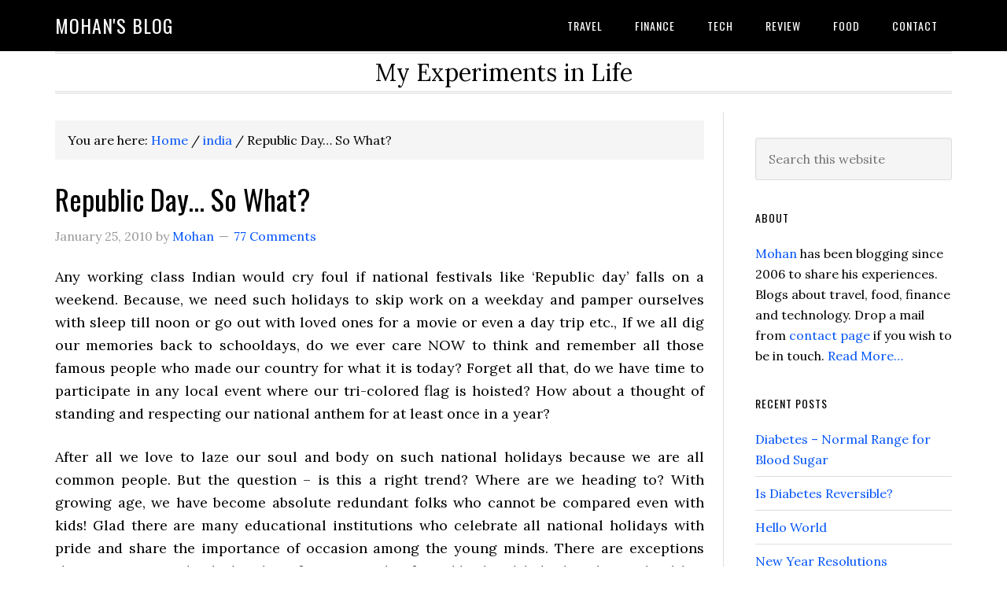

--- FILE ---
content_type: text/html; charset=UTF-8
request_url: https://www.mohanbn.com/republic-day-so-what/?replytocom=11679
body_size: 33989
content:
<!DOCTYPE html>
<html lang="en-US">
<head >
<meta charset="UTF-8" />
<meta name="viewport" content="width=device-width, initial-scale=1" />
<title>Republic Day&#8230; So What? &#8211; Mohan&#039;s blog</title>
<meta name='robots' content='max-image-preview:large, noindex, follow' />
<link rel='dns-prefetch' href='//fonts.googleapis.com' />
<link rel="alternate" type="application/rss+xml" title="Mohan&#039;s blog &raquo; Feed" href="https://www.mohanbn.com/feed/" />
<link rel="alternate" type="application/rss+xml" title="Mohan&#039;s blog &raquo; Comments Feed" href="https://www.mohanbn.com/comments/feed/" />
<link rel="alternate" type="application/rss+xml" title="Mohan&#039;s blog &raquo; Republic Day&#8230; So What? Comments Feed" href="https://www.mohanbn.com/republic-day-so-what/feed/" />
<link rel="alternate" title="oEmbed (JSON)" type="application/json+oembed" href="https://www.mohanbn.com/wp-json/oembed/1.0/embed?url=https%3A%2F%2Fwww.mohanbn.com%2Frepublic-day-so-what%2F" />
<link rel="alternate" title="oEmbed (XML)" type="text/xml+oembed" href="https://www.mohanbn.com/wp-json/oembed/1.0/embed?url=https%3A%2F%2Fwww.mohanbn.com%2Frepublic-day-so-what%2F&#038;format=xml" />
<link rel="canonical" href="https://www.mohanbn.com/republic-day-so-what/" />
<!-- Genesis Open Graph -->
<meta property="og:title" content="Republic Day&#8230; So What? &#8211; Mohan&#039;s blog" />
<meta property="og:type" content="article" />
<meta property="og:url" content="https://www.mohanbn.com/republic-day-so-what/" />
<meta property="og:image" content="https://www.mohanbn.com/wp-content/uploads/2010/01/Image0089.jpg" />
<meta property="og:image:width" content="960" />
<meta property="og:image:height" content="1280" />
<style id='wp-img-auto-sizes-contain-inline-css' type='text/css'>
img:is([sizes=auto i],[sizes^="auto," i]){contain-intrinsic-size:3000px 1500px}
/*# sourceURL=wp-img-auto-sizes-contain-inline-css */
</style>
<link rel='stylesheet' id='eleven40-pro-css' href='https://www.mohanbn.com/wp-content/themes/eleven40-pro-v2.2.3/style.css?ver=2.2.3' type='text/css' media='all' />
<style id='wp-emoji-styles-inline-css' type='text/css'>

	img.wp-smiley, img.emoji {
		display: inline !important;
		border: none !important;
		box-shadow: none !important;
		height: 1em !important;
		width: 1em !important;
		margin: 0 0.07em !important;
		vertical-align: -0.1em !important;
		background: none !important;
		padding: 0 !important;
	}
/*# sourceURL=wp-emoji-styles-inline-css */
</style>
<style id='wp-block-library-inline-css' type='text/css'>
:root{--wp-block-synced-color:#7a00df;--wp-block-synced-color--rgb:122,0,223;--wp-bound-block-color:var(--wp-block-synced-color);--wp-editor-canvas-background:#ddd;--wp-admin-theme-color:#007cba;--wp-admin-theme-color--rgb:0,124,186;--wp-admin-theme-color-darker-10:#006ba1;--wp-admin-theme-color-darker-10--rgb:0,107,160.5;--wp-admin-theme-color-darker-20:#005a87;--wp-admin-theme-color-darker-20--rgb:0,90,135;--wp-admin-border-width-focus:2px}@media (min-resolution:192dpi){:root{--wp-admin-border-width-focus:1.5px}}.wp-element-button{cursor:pointer}:root .has-very-light-gray-background-color{background-color:#eee}:root .has-very-dark-gray-background-color{background-color:#313131}:root .has-very-light-gray-color{color:#eee}:root .has-very-dark-gray-color{color:#313131}:root .has-vivid-green-cyan-to-vivid-cyan-blue-gradient-background{background:linear-gradient(135deg,#00d084,#0693e3)}:root .has-purple-crush-gradient-background{background:linear-gradient(135deg,#34e2e4,#4721fb 50%,#ab1dfe)}:root .has-hazy-dawn-gradient-background{background:linear-gradient(135deg,#faaca8,#dad0ec)}:root .has-subdued-olive-gradient-background{background:linear-gradient(135deg,#fafae1,#67a671)}:root .has-atomic-cream-gradient-background{background:linear-gradient(135deg,#fdd79a,#004a59)}:root .has-nightshade-gradient-background{background:linear-gradient(135deg,#330968,#31cdcf)}:root .has-midnight-gradient-background{background:linear-gradient(135deg,#020381,#2874fc)}:root{--wp--preset--font-size--normal:16px;--wp--preset--font-size--huge:42px}.has-regular-font-size{font-size:1em}.has-larger-font-size{font-size:2.625em}.has-normal-font-size{font-size:var(--wp--preset--font-size--normal)}.has-huge-font-size{font-size:var(--wp--preset--font-size--huge)}.has-text-align-center{text-align:center}.has-text-align-left{text-align:left}.has-text-align-right{text-align:right}.has-fit-text{white-space:nowrap!important}#end-resizable-editor-section{display:none}.aligncenter{clear:both}.items-justified-left{justify-content:flex-start}.items-justified-center{justify-content:center}.items-justified-right{justify-content:flex-end}.items-justified-space-between{justify-content:space-between}.screen-reader-text{border:0;clip-path:inset(50%);height:1px;margin:-1px;overflow:hidden;padding:0;position:absolute;width:1px;word-wrap:normal!important}.screen-reader-text:focus{background-color:#ddd;clip-path:none;color:#444;display:block;font-size:1em;height:auto;left:5px;line-height:normal;padding:15px 23px 14px;text-decoration:none;top:5px;width:auto;z-index:100000}html :where(.has-border-color){border-style:solid}html :where([style*=border-top-color]){border-top-style:solid}html :where([style*=border-right-color]){border-right-style:solid}html :where([style*=border-bottom-color]){border-bottom-style:solid}html :where([style*=border-left-color]){border-left-style:solid}html :where([style*=border-width]){border-style:solid}html :where([style*=border-top-width]){border-top-style:solid}html :where([style*=border-right-width]){border-right-style:solid}html :where([style*=border-bottom-width]){border-bottom-style:solid}html :where([style*=border-left-width]){border-left-style:solid}html :where(img[class*=wp-image-]){height:auto;max-width:100%}:where(figure){margin:0 0 1em}html :where(.is-position-sticky){--wp-admin--admin-bar--position-offset:var(--wp-admin--admin-bar--height,0px)}@media screen and (max-width:600px){html :where(.is-position-sticky){--wp-admin--admin-bar--position-offset:0px}}

/*# sourceURL=wp-block-library-inline-css */
</style><style id='global-styles-inline-css' type='text/css'>
:root{--wp--preset--aspect-ratio--square: 1;--wp--preset--aspect-ratio--4-3: 4/3;--wp--preset--aspect-ratio--3-4: 3/4;--wp--preset--aspect-ratio--3-2: 3/2;--wp--preset--aspect-ratio--2-3: 2/3;--wp--preset--aspect-ratio--16-9: 16/9;--wp--preset--aspect-ratio--9-16: 9/16;--wp--preset--color--black: #000000;--wp--preset--color--cyan-bluish-gray: #abb8c3;--wp--preset--color--white: #ffffff;--wp--preset--color--pale-pink: #f78da7;--wp--preset--color--vivid-red: #cf2e2e;--wp--preset--color--luminous-vivid-orange: #ff6900;--wp--preset--color--luminous-vivid-amber: #fcb900;--wp--preset--color--light-green-cyan: #7bdcb5;--wp--preset--color--vivid-green-cyan: #00d084;--wp--preset--color--pale-cyan-blue: #8ed1fc;--wp--preset--color--vivid-cyan-blue: #0693e3;--wp--preset--color--vivid-purple: #9b51e0;--wp--preset--gradient--vivid-cyan-blue-to-vivid-purple: linear-gradient(135deg,rgb(6,147,227) 0%,rgb(155,81,224) 100%);--wp--preset--gradient--light-green-cyan-to-vivid-green-cyan: linear-gradient(135deg,rgb(122,220,180) 0%,rgb(0,208,130) 100%);--wp--preset--gradient--luminous-vivid-amber-to-luminous-vivid-orange: linear-gradient(135deg,rgb(252,185,0) 0%,rgb(255,105,0) 100%);--wp--preset--gradient--luminous-vivid-orange-to-vivid-red: linear-gradient(135deg,rgb(255,105,0) 0%,rgb(207,46,46) 100%);--wp--preset--gradient--very-light-gray-to-cyan-bluish-gray: linear-gradient(135deg,rgb(238,238,238) 0%,rgb(169,184,195) 100%);--wp--preset--gradient--cool-to-warm-spectrum: linear-gradient(135deg,rgb(74,234,220) 0%,rgb(151,120,209) 20%,rgb(207,42,186) 40%,rgb(238,44,130) 60%,rgb(251,105,98) 80%,rgb(254,248,76) 100%);--wp--preset--gradient--blush-light-purple: linear-gradient(135deg,rgb(255,206,236) 0%,rgb(152,150,240) 100%);--wp--preset--gradient--blush-bordeaux: linear-gradient(135deg,rgb(254,205,165) 0%,rgb(254,45,45) 50%,rgb(107,0,62) 100%);--wp--preset--gradient--luminous-dusk: linear-gradient(135deg,rgb(255,203,112) 0%,rgb(199,81,192) 50%,rgb(65,88,208) 100%);--wp--preset--gradient--pale-ocean: linear-gradient(135deg,rgb(255,245,203) 0%,rgb(182,227,212) 50%,rgb(51,167,181) 100%);--wp--preset--gradient--electric-grass: linear-gradient(135deg,rgb(202,248,128) 0%,rgb(113,206,126) 100%);--wp--preset--gradient--midnight: linear-gradient(135deg,rgb(2,3,129) 0%,rgb(40,116,252) 100%);--wp--preset--font-size--small: 13px;--wp--preset--font-size--medium: 20px;--wp--preset--font-size--large: 36px;--wp--preset--font-size--x-large: 42px;--wp--preset--spacing--20: 0.44rem;--wp--preset--spacing--30: 0.67rem;--wp--preset--spacing--40: 1rem;--wp--preset--spacing--50: 1.5rem;--wp--preset--spacing--60: 2.25rem;--wp--preset--spacing--70: 3.38rem;--wp--preset--spacing--80: 5.06rem;--wp--preset--shadow--natural: 6px 6px 9px rgba(0, 0, 0, 0.2);--wp--preset--shadow--deep: 12px 12px 50px rgba(0, 0, 0, 0.4);--wp--preset--shadow--sharp: 6px 6px 0px rgba(0, 0, 0, 0.2);--wp--preset--shadow--outlined: 6px 6px 0px -3px rgb(255, 255, 255), 6px 6px rgb(0, 0, 0);--wp--preset--shadow--crisp: 6px 6px 0px rgb(0, 0, 0);}:where(.is-layout-flex){gap: 0.5em;}:where(.is-layout-grid){gap: 0.5em;}body .is-layout-flex{display: flex;}.is-layout-flex{flex-wrap: wrap;align-items: center;}.is-layout-flex > :is(*, div){margin: 0;}body .is-layout-grid{display: grid;}.is-layout-grid > :is(*, div){margin: 0;}:where(.wp-block-columns.is-layout-flex){gap: 2em;}:where(.wp-block-columns.is-layout-grid){gap: 2em;}:where(.wp-block-post-template.is-layout-flex){gap: 1.25em;}:where(.wp-block-post-template.is-layout-grid){gap: 1.25em;}.has-black-color{color: var(--wp--preset--color--black) !important;}.has-cyan-bluish-gray-color{color: var(--wp--preset--color--cyan-bluish-gray) !important;}.has-white-color{color: var(--wp--preset--color--white) !important;}.has-pale-pink-color{color: var(--wp--preset--color--pale-pink) !important;}.has-vivid-red-color{color: var(--wp--preset--color--vivid-red) !important;}.has-luminous-vivid-orange-color{color: var(--wp--preset--color--luminous-vivid-orange) !important;}.has-luminous-vivid-amber-color{color: var(--wp--preset--color--luminous-vivid-amber) !important;}.has-light-green-cyan-color{color: var(--wp--preset--color--light-green-cyan) !important;}.has-vivid-green-cyan-color{color: var(--wp--preset--color--vivid-green-cyan) !important;}.has-pale-cyan-blue-color{color: var(--wp--preset--color--pale-cyan-blue) !important;}.has-vivid-cyan-blue-color{color: var(--wp--preset--color--vivid-cyan-blue) !important;}.has-vivid-purple-color{color: var(--wp--preset--color--vivid-purple) !important;}.has-black-background-color{background-color: var(--wp--preset--color--black) !important;}.has-cyan-bluish-gray-background-color{background-color: var(--wp--preset--color--cyan-bluish-gray) !important;}.has-white-background-color{background-color: var(--wp--preset--color--white) !important;}.has-pale-pink-background-color{background-color: var(--wp--preset--color--pale-pink) !important;}.has-vivid-red-background-color{background-color: var(--wp--preset--color--vivid-red) !important;}.has-luminous-vivid-orange-background-color{background-color: var(--wp--preset--color--luminous-vivid-orange) !important;}.has-luminous-vivid-amber-background-color{background-color: var(--wp--preset--color--luminous-vivid-amber) !important;}.has-light-green-cyan-background-color{background-color: var(--wp--preset--color--light-green-cyan) !important;}.has-vivid-green-cyan-background-color{background-color: var(--wp--preset--color--vivid-green-cyan) !important;}.has-pale-cyan-blue-background-color{background-color: var(--wp--preset--color--pale-cyan-blue) !important;}.has-vivid-cyan-blue-background-color{background-color: var(--wp--preset--color--vivid-cyan-blue) !important;}.has-vivid-purple-background-color{background-color: var(--wp--preset--color--vivid-purple) !important;}.has-black-border-color{border-color: var(--wp--preset--color--black) !important;}.has-cyan-bluish-gray-border-color{border-color: var(--wp--preset--color--cyan-bluish-gray) !important;}.has-white-border-color{border-color: var(--wp--preset--color--white) !important;}.has-pale-pink-border-color{border-color: var(--wp--preset--color--pale-pink) !important;}.has-vivid-red-border-color{border-color: var(--wp--preset--color--vivid-red) !important;}.has-luminous-vivid-orange-border-color{border-color: var(--wp--preset--color--luminous-vivid-orange) !important;}.has-luminous-vivid-amber-border-color{border-color: var(--wp--preset--color--luminous-vivid-amber) !important;}.has-light-green-cyan-border-color{border-color: var(--wp--preset--color--light-green-cyan) !important;}.has-vivid-green-cyan-border-color{border-color: var(--wp--preset--color--vivid-green-cyan) !important;}.has-pale-cyan-blue-border-color{border-color: var(--wp--preset--color--pale-cyan-blue) !important;}.has-vivid-cyan-blue-border-color{border-color: var(--wp--preset--color--vivid-cyan-blue) !important;}.has-vivid-purple-border-color{border-color: var(--wp--preset--color--vivid-purple) !important;}.has-vivid-cyan-blue-to-vivid-purple-gradient-background{background: var(--wp--preset--gradient--vivid-cyan-blue-to-vivid-purple) !important;}.has-light-green-cyan-to-vivid-green-cyan-gradient-background{background: var(--wp--preset--gradient--light-green-cyan-to-vivid-green-cyan) !important;}.has-luminous-vivid-amber-to-luminous-vivid-orange-gradient-background{background: var(--wp--preset--gradient--luminous-vivid-amber-to-luminous-vivid-orange) !important;}.has-luminous-vivid-orange-to-vivid-red-gradient-background{background: var(--wp--preset--gradient--luminous-vivid-orange-to-vivid-red) !important;}.has-very-light-gray-to-cyan-bluish-gray-gradient-background{background: var(--wp--preset--gradient--very-light-gray-to-cyan-bluish-gray) !important;}.has-cool-to-warm-spectrum-gradient-background{background: var(--wp--preset--gradient--cool-to-warm-spectrum) !important;}.has-blush-light-purple-gradient-background{background: var(--wp--preset--gradient--blush-light-purple) !important;}.has-blush-bordeaux-gradient-background{background: var(--wp--preset--gradient--blush-bordeaux) !important;}.has-luminous-dusk-gradient-background{background: var(--wp--preset--gradient--luminous-dusk) !important;}.has-pale-ocean-gradient-background{background: var(--wp--preset--gradient--pale-ocean) !important;}.has-electric-grass-gradient-background{background: var(--wp--preset--gradient--electric-grass) !important;}.has-midnight-gradient-background{background: var(--wp--preset--gradient--midnight) !important;}.has-small-font-size{font-size: var(--wp--preset--font-size--small) !important;}.has-medium-font-size{font-size: var(--wp--preset--font-size--medium) !important;}.has-large-font-size{font-size: var(--wp--preset--font-size--large) !important;}.has-x-large-font-size{font-size: var(--wp--preset--font-size--x-large) !important;}
/*# sourceURL=global-styles-inline-css */
</style>

<style id='classic-theme-styles-inline-css' type='text/css'>
/*! This file is auto-generated */
.wp-block-button__link{color:#fff;background-color:#32373c;border-radius:9999px;box-shadow:none;text-decoration:none;padding:calc(.667em + 2px) calc(1.333em + 2px);font-size:1.125em}.wp-block-file__button{background:#32373c;color:#fff;text-decoration:none}
/*# sourceURL=/wp-includes/css/classic-themes.min.css */
</style>
<link rel='stylesheet' id='dashicons-css' href='https://www.mohanbn.com/wp-includes/css/dashicons.min.css?ver=6.9' type='text/css' media='all' />
<link rel='stylesheet' id='google-fonts-css' href='//fonts.googleapis.com/css?family=Lora%3A400%2C700%7COswald%3A400&#038;ver=3.3.5' type='text/css' media='all' />
<script type="text/javascript" src="https://www.mohanbn.com/wp-includes/js/jquery/jquery.min.js?ver=3.7.1" id="jquery-core-js"></script>
<script type="text/javascript" src="https://www.mohanbn.com/wp-includes/js/jquery/jquery-migrate.min.js?ver=3.4.1" id="jquery-migrate-js"></script>
<script type="text/javascript" src="https://www.mohanbn.com/wp-content/themes/eleven40-pro-v2.2.3/js/responsive-menu.js?ver=1.0.0" id="eleven40-responsive-menu-js"></script>
<link rel="https://api.w.org/" href="https://www.mohanbn.com/wp-json/" /><link rel="alternate" title="JSON" type="application/json" href="https://www.mohanbn.com/wp-json/wp/v2/posts/1738" /><link rel="EditURI" type="application/rsd+xml" title="RSD" href="https://www.mohanbn.com/xmlrpc.php?rsd" />
<link rel="icon" href="https://www.mohanbn.com/wp-content/themes/eleven40-pro-v2.2.3/images/favicon.ico" />
<link rel="pingback" href="https://www.mohanbn.com/xmlrpc.php" />
<script async src="https://pagead2.googlesyndication.com/pagead/js/adsbygoogle.js?client=ca-pub-9669757094732292"
     crossorigin="anonymous"></script>
<script async custom-element="amp-ad" src="https://cdn.ampproject.org/v0/amp-ad-0.1.js"></script><style type="text/css">.recentcomments a{display:inline !important;padding:0 !important;margin:0 !important;}</style></head>
<body class="wp-singular post-template-default single single-post postid-1738 single-format-standard wp-theme-genesis wp-child-theme-eleven40-pro-v223 header-full-width content-sidebar genesis-breadcrumbs-visible genesis-footer-widgets-hidden eleven40-pro-blue" itemscope itemtype="https://schema.org/WebPage"><div class="site-container"><ul class="genesis-skip-link"><li><a href="#genesis-nav-primary" class="screen-reader-shortcut"> Skip to primary navigation</a></li><li><a href="#genesis-content" class="screen-reader-shortcut"> Skip to main content</a></li><li><a href="#genesis-sidebar-primary" class="screen-reader-shortcut"> Skip to primary sidebar</a></li></ul><header class="site-header" itemscope itemtype="https://schema.org/WPHeader"><div class="wrap"><div class="title-area"><p class="site-title" itemprop="headline"><a href="https://www.mohanbn.com/">Mohan&#039;s blog</a></p></div><nav class="nav-primary" aria-label="Main" itemscope itemtype="https://schema.org/SiteNavigationElement" id="genesis-nav-primary"><div class="wrap"><ul id="menu-topnav" class="menu genesis-nav-menu menu-primary js-superfish"><li id="menu-item-3070" class="menu-item menu-item-type-taxonomy menu-item-object-category menu-item-3070"><a href="https://www.mohanbn.com/category/travel/" itemprop="url"><span itemprop="name">travel</span></a></li>
<li id="menu-item-3071" class="menu-item menu-item-type-taxonomy menu-item-object-category menu-item-has-children menu-item-3071"><a href="https://www.mohanbn.com/category/finance/" itemprop="url"><span itemprop="name">finance</span></a>
<ul class="sub-menu">
	<li id="menu-item-3475" class="menu-item menu-item-type-taxonomy menu-item-object-category menu-item-3475"><a href="https://www.mohanbn.com/category/insurance/" itemprop="url"><span itemprop="name">insurance</span></a></li>
</ul>
</li>
<li id="menu-item-3069" class="menu-item menu-item-type-taxonomy menu-item-object-category menu-item-3069"><a href="https://www.mohanbn.com/category/tech/" itemprop="url"><span itemprop="name">tech</span></a></li>
<li id="menu-item-3068" class="menu-item menu-item-type-taxonomy menu-item-object-category menu-item-3068"><a href="https://www.mohanbn.com/category/review/" itemprop="url"><span itemprop="name">review</span></a></li>
<li id="menu-item-3477" class="menu-item menu-item-type-taxonomy menu-item-object-category menu-item-3477"><a href="https://www.mohanbn.com/category/food/" itemprop="url"><span itemprop="name">food</span></a></li>
<li id="menu-item-3550" class="menu-item menu-item-type-post_type menu-item-object-page menu-item-3550"><a href="https://www.mohanbn.com/contact/" itemprop="url"><span itemprop="name">Contact</span></a></li>
</ul></div></nav></div></header><div class="site-inner"><div class="wrap"><p class="site-description" itemprop="description">My Experiments in Life</p><div class="content-sidebar-wrap"><main class="content" id="genesis-content"><div class="breadcrumb" itemscope itemtype="https://schema.org/BreadcrumbList">You are here: <span class="breadcrumb-link-wrap" itemprop="itemListElement" itemscope itemtype="https://schema.org/ListItem"><a class="breadcrumb-link" href="https://www.mohanbn.com/" itemprop="item"><span class="breadcrumb-link-text-wrap" itemprop="name">Home</span></a><meta itemprop="position" content="1"></span> <span aria-label="breadcrumb separator">/</span> <span class="breadcrumb-link-wrap" itemprop="itemListElement" itemscope itemtype="https://schema.org/ListItem"><a class="breadcrumb-link" href="https://www.mohanbn.com/category/india/" itemprop="item"><span class="breadcrumb-link-text-wrap" itemprop="name">india</span></a><meta itemprop="position" content="2"></span> <span aria-label="breadcrumb separator">/</span> Republic Day&#8230; So What?</div><article class="post-1738 post type-post status-publish format-standard category-india tag-army tag-flag tag-india tag-ladakh tag-republic-day entry" aria-label="Republic Day&#8230; So What?" itemscope itemtype="https://schema.org/CreativeWork"><header class="entry-header"><h1 class="entry-title" itemprop="headline">Republic Day&#8230; So What?</h1>
<p class="entry-meta"><time class="entry-time" itemprop="datePublished" datetime="2010-01-25T11:26:28+05:30">January 25, 2010</time> by <span class="entry-author" itemprop="author" itemscope itemtype="https://schema.org/Person"><a href="https://www.mohanbn.com/author/user/" class="entry-author-link" rel="author" itemprop="url"><span class="entry-author-name" itemprop="name">Mohan</span></a></span> <span class="entry-comments-link"><a href="https://www.mohanbn.com/republic-day-so-what/#comments">77 Comments</a></span> </p></header><div class="entry-content" itemprop="text"><p>Any working class Indian would cry foul if national festivals like &#8216;Republic day&#8217; falls on a weekend. Because, we need such holidays to skip work on a weekday and pamper ourselves with sleep till noon or go out with loved ones for a movie or even a day trip etc., If we all dig our memories back to schooldays, do we ever care NOW to think and remember all those famous people who made our country for what it is today? Forget all that, do we have time to participate in any local event where our tri-colored flag is hoisted? How about a thought of standing and respecting our national anthem for at least once in a year?</p>
<p>After all we love to laze our soul and body on such national holidays because we are all common people. But the question &#8211; is this a right trend? Where are we heading to? With growing age, we have become absolute redundant folks who cannot be compared even with kids! Glad there are many educational institutions who celebrate all national holidays with pride and share the importance of occasion among the young minds. There are exceptions there too&#8230; I was shocked to hear from a couple of neighborhood kids that their school has given them holiday as the school doesn&#8217;t have a play ground nor sufficient area to erect a flag pole to celebrate such national festivals. In our great country, even education is a BUSINESS! After all this, should I talk about the souls that run MNCs? Whose job is it any way to celebrate?</p>
<p>Now let me share the story of a different kind of life where that piece of cloth having three colors mean everything! Yes, I am talking about the brave soldiers who are working day and night without any such holiday privileges like what we have. One of my distant cousin who is currently posted at Ladakh was here at my home yesterday, needless to say he is with Indian Army. He had some amazing photos to share and this post is an outcome of those pics. These photos were clicked during the independence day celebrations on August 15th at an altitude of 18,500+ feets! All this is a part of their life despite the subzero temperature conditions over there.<br />
<div id='gallery-1' class='gallery galleryid-1738 gallery-columns-3 gallery-size-thumbnail'><figure class='gallery-item'>
			<div class='gallery-icon portrait'>
				<a href='https://www.mohanbn.com/republic-day-so-what/image0089/'><img decoding="async" width="150" height="150" src="https://www.mohanbn.com/wp-content/uploads/2010/01/Image0089-150x150.jpg" class="attachment-thumbnail size-thumbnail" alt="" /></a>
			</div></figure><figure class='gallery-item'>
			<div class='gallery-icon portrait'>
				<a href='https://www.mohanbn.com/republic-day-so-what/image0090/'><img loading="lazy" decoding="async" width="150" height="150" src="https://www.mohanbn.com/wp-content/uploads/2010/01/Image0090-150x150.jpg" class="attachment-thumbnail size-thumbnail" alt="" /></a>
			</div></figure><figure class='gallery-item'>
			<div class='gallery-icon portrait'>
				<a href='https://www.mohanbn.com/republic-day-so-what/image0091/'><img loading="lazy" decoding="async" width="150" height="150" src="https://www.mohanbn.com/wp-content/uploads/2010/01/Image0091-150x150.jpg" class="attachment-thumbnail size-thumbnail" alt="" /></a>
			</div></figure>
		</div>
<br />
I have a huge number of photos to share which have been sourced from him. I will publish them soon under a new post since each pic needs a special mention. With this motivation, all I want to convey is &#8211; Let us celebrate all national festivals with a genuine interest. Let us try to be a part of celebrations at any level starting from your offices, local clubs, schools etc., if nothing works out form an association with like minded people and celebrate the event with great interest. Let us spread the word of importance about each occasion. And finally take a pledge to &#8216;Be The Reason&#8217;.</p>
<!--<rdf:RDF xmlns:rdf="http://www.w3.org/1999/02/22-rdf-syntax-ns#"
			xmlns:dc="http://purl.org/dc/elements/1.1/"
			xmlns:trackback="http://madskills.com/public/xml/rss/module/trackback/">
		<rdf:Description rdf:about="https://www.mohanbn.com/republic-day-so-what/"
    dc:identifier="https://www.mohanbn.com/republic-day-so-what/"
    dc:title="Republic Day&#8230; So What?"
    trackback:ping="https://www.mohanbn.com/republic-day-so-what/trackback/" />
</rdf:RDF>-->
</div><footer class="entry-footer"><p class="entry-meta"><span class="entry-categories">Filed Under: <a href="https://www.mohanbn.com/category/india/" rel="category tag">india</a></span> <span class="entry-tags">Tagged With: <a href="https://www.mohanbn.com/tag/army/" rel="tag">army</a>, <a href="https://www.mohanbn.com/tag/flag/" rel="tag">flag</a>, <a href="https://www.mohanbn.com/tag/india/" rel="tag">india</a>, <a href="https://www.mohanbn.com/tag/ladakh/" rel="tag">ladakh</a>, <a href="https://www.mohanbn.com/tag/republic-day/" rel="tag">republic day</a></span></p></footer></article><h2 class="screen-reader-text">Reader Interactions</h2><div class="entry-comments" id="comments"><h3>Comments</h3><ol class="comment-list">
	<li class="comment even thread-even depth-1" id="comment-11748">
	<article id="article-comment-11748" itemprop="comment" itemscope itemtype="https://schema.org/Comment">

		
		<header class="comment-header">
			<p class="comment-author" itemprop="author" itemscope itemtype="https://schema.org/Person">
				<span class="comment-author-name" itemprop="name"><a href="http://juzarnoorani.com" class="comment-author-link" rel="external nofollow" itemprop="url">Juzar Noorani</a></span> <span class="says">says</span>			</p>

			<p class="comment-meta"><time class="comment-time" datetime="2012-03-27T16:52:44+05:30" itemprop="datePublished"><a class="comment-time-link" href="https://www.mohanbn.com/republic-day-so-what/#comment-11748" itemprop="url">March 27, 2012 at 4:52 pm</a></time></p>		</header>

		<div class="comment-content" itemprop="text">
			
			<p>Well I am an Indian and proud to belong to a country like India having born there and studied there. No doubt India is a wonderful country but I would not call its politics the same. The constitution has become a game of politics and the common man suffers of the dirty politicians.</p>
		</div>

		<div class="comment-reply"><a rel="nofollow" class="comment-reply-link" href="https://www.mohanbn.com/republic-day-so-what/?replytocom=11748#respond" data-commentid="11748" data-postid="1738" data-belowelement="article-comment-11748" data-respondelement="respond" data-replyto="Reply to Juzar Noorani" aria-label="Reply to Juzar Noorani">Reply</a></div>
		
	</article>
	</li><!-- #comment-## -->

	<li class="comment odd alt thread-odd thread-alt depth-1" id="comment-11745">
	<article id="article-comment-11745" itemprop="comment" itemscope itemtype="https://schema.org/Comment">

		
		<header class="comment-header">
			<p class="comment-author" itemprop="author" itemscope itemtype="https://schema.org/Person">
				<span class="comment-author-name" itemprop="name"><a href="http://alkagurha.blogspot.com/" class="comment-author-link" rel="external nofollow" itemprop="url">Alka</a></span> <span class="says">says</span>			</p>

			<p class="comment-meta"><time class="comment-time" datetime="2011-01-31T16:22:32+05:30" itemprop="datePublished"><a class="comment-time-link" href="https://www.mohanbn.com/republic-day-so-what/#comment-11745" itemprop="url">January 31, 2011 at 4:22 pm</a></time></p>		</header>

		<div class="comment-content" itemprop="text">
			
			<p>The pictures shake us from the prevalent cynicism&#8230;I just hope that the governance deficit gets attention lest the India story dies a slow death.</p>
		</div>

		<div class="comment-reply"><a rel="nofollow" class="comment-reply-link" href="https://www.mohanbn.com/republic-day-so-what/?replytocom=11745#respond" data-commentid="11745" data-postid="1738" data-belowelement="article-comment-11745" data-respondelement="respond" data-replyto="Reply to Alka" aria-label="Reply to Alka">Reply</a></div>
		
	</article>
	<ul class="children">

	<li class="comment byuser comment-author-user bypostauthor even depth-2" id="comment-11746">
	<article id="article-comment-11746" itemprop="comment" itemscope itemtype="https://schema.org/Comment">

		
		<header class="comment-header">
			<p class="comment-author" itemprop="author" itemscope itemtype="https://schema.org/Person">
				<span class="comment-author-name" itemprop="name"><a href="https://mohanbn.com/" class="comment-author-link" rel="external nofollow" itemprop="url">Mohan</a></span> <span class="says">says</span>			</p>

			<p class="comment-meta"><time class="comment-time" datetime="2011-01-31T19:36:25+05:30" itemprop="datePublished"><a class="comment-time-link" href="https://www.mohanbn.com/republic-day-so-what/#comment-11746" itemprop="url">January 31, 2011 at 7:36 pm</a></time></p>		</header>

		<div class="comment-content" itemprop="text">
			
			<p>I hope the same too!</p>
		</div>

		<div class="comment-reply"><a rel="nofollow" class="comment-reply-link" href="https://www.mohanbn.com/republic-day-so-what/?replytocom=11746#respond" data-commentid="11746" data-postid="1738" data-belowelement="article-comment-11746" data-respondelement="respond" data-replyto="Reply to Mohan" aria-label="Reply to Mohan">Reply</a></div>
		
	</article>
	</li><!-- #comment-## -->
</ul><!-- .children -->
</li><!-- #comment-## -->

	<li class="comment odd alt thread-even depth-1" id="comment-11735">
	<article id="article-comment-11735" itemprop="comment" itemscope itemtype="https://schema.org/Comment">

		
		<header class="comment-header">
			<p class="comment-author" itemprop="author" itemscope itemtype="https://schema.org/Person">
				<span class="comment-author-name" itemprop="name"><a href="http://anatreek.blogspot.com" class="comment-author-link" rel="external nofollow" itemprop="url">keerthana</a></span> <span class="says">says</span>			</p>

			<p class="comment-meta"><time class="comment-time" datetime="2011-01-28T22:08:58+05:30" itemprop="datePublished"><a class="comment-time-link" href="https://www.mohanbn.com/republic-day-so-what/#comment-11735" itemprop="url">January 28, 2011 at 10:08 pm</a></time></p>		</header>

		<div class="comment-content" itemprop="text">
			
			<p>Nice pics!..You are right, there is absolutely no significance of republic day/indepedence day/any such day in our lives!</p>
		</div>

		<div class="comment-reply"><a rel="nofollow" class="comment-reply-link" href="https://www.mohanbn.com/republic-day-so-what/?replytocom=11735#respond" data-commentid="11735" data-postid="1738" data-belowelement="article-comment-11735" data-respondelement="respond" data-replyto="Reply to keerthana" aria-label="Reply to keerthana">Reply</a></div>
		
	</article>
	<ul class="children">

	<li class="comment byuser comment-author-user bypostauthor even depth-2" id="comment-11742">
	<article id="article-comment-11742" itemprop="comment" itemscope itemtype="https://schema.org/Comment">

		
		<header class="comment-header">
			<p class="comment-author" itemprop="author" itemscope itemtype="https://schema.org/Person">
				<span class="comment-author-name" itemprop="name"><a href="https://mohanbn.com/" class="comment-author-link" rel="external nofollow" itemprop="url">Mohan</a></span> <span class="says">says</span>			</p>

			<p class="comment-meta"><time class="comment-time" datetime="2011-01-28T22:33:09+05:30" itemprop="datePublished"><a class="comment-time-link" href="https://www.mohanbn.com/republic-day-so-what/#comment-11742" itemprop="url">January 28, 2011 at 10:33 pm</a></time></p>		</header>

		<div class="comment-content" itemprop="text">
			
			<p>Well, i don&#8217;t agree to that statement. Rather I would say, we are forgetting the history pretty quick.</p>
		</div>

		<div class="comment-reply"><a rel="nofollow" class="comment-reply-link" href="https://www.mohanbn.com/republic-day-so-what/?replytocom=11742#respond" data-commentid="11742" data-postid="1738" data-belowelement="article-comment-11742" data-respondelement="respond" data-replyto="Reply to Mohan" aria-label="Reply to Mohan">Reply</a></div>
		
	</article>
	<ul class="children">

	<li class="comment odd alt depth-3" id="comment-11743">
	<article id="article-comment-11743" itemprop="comment" itemscope itemtype="https://schema.org/Comment">

		
		<header class="comment-header">
			<p class="comment-author" itemprop="author" itemscope itemtype="https://schema.org/Person">
				<span class="comment-author-name" itemprop="name"><a href="http://npxp.com" class="comment-author-link" rel="external nofollow" itemprop="url">Kamal Hasa</a></span> <span class="says">says</span>			</p>

			<p class="comment-meta"><time class="comment-time" datetime="2011-01-28T22:55:45+05:30" itemprop="datePublished"><a class="comment-time-link" href="https://www.mohanbn.com/republic-day-so-what/#comment-11743" itemprop="url">January 28, 2011 at 10:55 pm</a></time></p>		</header>

		<div class="comment-content" itemprop="text">
			
			<p>Well in that case, no Indian can forget that these patriotic celebrations had a bad history. </p>
<p>The time when Britishers ruled India for a long long long time.. They left only after the global power shifted and also the wealth in India depleted tremendously..</p>
		</div>

		<div class="comment-reply"><a rel="nofollow" class="comment-reply-link" href="https://www.mohanbn.com/republic-day-so-what/?replytocom=11743#respond" data-commentid="11743" data-postid="1738" data-belowelement="article-comment-11743" data-respondelement="respond" data-replyto="Reply to Kamal Hasa" aria-label="Reply to Kamal Hasa">Reply</a></div>
		
	</article>
	<ul class="children">

	<li class="comment byuser comment-author-user bypostauthor even depth-4" id="comment-11744">
	<article id="article-comment-11744" itemprop="comment" itemscope itemtype="https://schema.org/Comment">

		
		<header class="comment-header">
			<p class="comment-author" itemprop="author" itemscope itemtype="https://schema.org/Person">
				<span class="comment-author-name" itemprop="name"><a href="https://mohanbn.com/" class="comment-author-link" rel="external nofollow" itemprop="url">Mohan</a></span> <span class="says">says</span>			</p>

			<p class="comment-meta"><time class="comment-time" datetime="2011-01-30T19:10:36+05:30" itemprop="datePublished"><a class="comment-time-link" href="https://www.mohanbn.com/republic-day-so-what/#comment-11744" itemprop="url">January 30, 2011 at 7:10 pm</a></time></p>		</header>

		<div class="comment-content" itemprop="text">
			
			<p>And our democratically elected representatives are much more worse than those Britishers!</p>
		</div>

		<div class="comment-reply"><a rel="nofollow" class="comment-reply-link" href="https://www.mohanbn.com/republic-day-so-what/?replytocom=11744#respond" data-commentid="11744" data-postid="1738" data-belowelement="article-comment-11744" data-respondelement="respond" data-replyto="Reply to Mohan" aria-label="Reply to Mohan">Reply</a></div>
		
	</article>
	</li><!-- #comment-## -->
</ul><!-- .children -->
</li><!-- #comment-## -->
</ul><!-- .children -->
</li><!-- #comment-## -->
</ul><!-- .children -->
</li><!-- #comment-## -->

	<li class="comment odd alt thread-odd thread-alt depth-1" id="comment-11732">
	<article id="article-comment-11732" itemprop="comment" itemscope itemtype="https://schema.org/Comment">

		
		<header class="comment-header">
			<p class="comment-author" itemprop="author" itemscope itemtype="https://schema.org/Person">
				<span class="comment-author-name" itemprop="name"><a href="http://www.path2print.blogspot.com" class="comment-author-link" rel="external nofollow" itemprop="url">Ganesh Ram Anand</a></span> <span class="says">says</span>			</p>

			<p class="comment-meta"><time class="comment-time" datetime="2011-01-27T23:49:57+05:30" itemprop="datePublished"><a class="comment-time-link" href="https://www.mohanbn.com/republic-day-so-what/#comment-11732" itemprop="url">January 27, 2011 at 11:49 pm</a></time></p>		</header>

		<div class="comment-content" itemprop="text">
			
			<p>Hi Mohan,<br />
Excellent post and awesome pictures. Waiting to see the other pictures. </p>
<p>To add to your post, I would like to share my experience when I was in US during 2009. The kind of respect they give to their culture, religion,National festivals and National flag is remarkable. The first thing that you notice in any house, business buildings, offices, and even small motel shop is their National flag! And every American is proud to be an American!</p>
<p>I might be too harsh here to say, that we copied everything from them right from following their shopping habits to food to fashion and all the other things which are absolutely not required! But, we forget to follow their National commitments,work habits and respect they give to their National Festivals and National Flag!</p>
<p>People feel shy to say &#8220;Happy Republic Day&#8221; or &#8220;Happy Independence Day.&#8221; Why is this happening? Does anyone fee shy to say &#8220;Happy Valentines Day&#8221; or &#8220;Happy Fathers Day&#8221; and so on?</p>
<p>How many of us does really have our Indian Flag kept on their working table in front of them or how many office buildings really keep Indian Flags? Let&#8217;s start thinking!</p>
		</div>

		<div class="comment-reply"><a rel="nofollow" class="comment-reply-link" href="https://www.mohanbn.com/republic-day-so-what/?replytocom=11732#respond" data-commentid="11732" data-postid="1738" data-belowelement="article-comment-11732" data-respondelement="respond" data-replyto="Reply to Ganesh Ram Anand" aria-label="Reply to Ganesh Ram Anand">Reply</a></div>
		
	</article>
	<ul class="children">

	<li class="comment byuser comment-author-user bypostauthor even depth-2" id="comment-11733">
	<article id="article-comment-11733" itemprop="comment" itemscope itemtype="https://schema.org/Comment">

		
		<header class="comment-header">
			<p class="comment-author" itemprop="author" itemscope itemtype="https://schema.org/Person">
				<span class="comment-author-name" itemprop="name"><a href="https://mohanbn.com/" class="comment-author-link" rel="external nofollow" itemprop="url">Mohan</a></span> <span class="says">says</span>			</p>

			<p class="comment-meta"><time class="comment-time" datetime="2011-01-28T21:25:32+05:30" itemprop="datePublished"><a class="comment-time-link" href="https://www.mohanbn.com/republic-day-so-what/#comment-11733" itemprop="url">January 28, 2011 at 9:25 pm</a></time></p>		</header>

		<div class="comment-content" itemprop="text">
			
			<p>Hi Ganesh, glad you liked the post and the images attached. I can&#8217;t agree more on what you have said. Absolutely that thinking of feeling proud and exhibiting does need a strong push.</p>
		</div>

		<div class="comment-reply"><a rel="nofollow" class="comment-reply-link" href="https://www.mohanbn.com/republic-day-so-what/?replytocom=11733#respond" data-commentid="11733" data-postid="1738" data-belowelement="article-comment-11733" data-respondelement="respond" data-replyto="Reply to Mohan" aria-label="Reply to Mohan">Reply</a></div>
		
	</article>
	</li><!-- #comment-## -->
</ul><!-- .children -->
</li><!-- #comment-## -->

	<li class="comment odd alt thread-even depth-1" id="comment-11731">
	<article id="article-comment-11731" itemprop="comment" itemscope itemtype="https://schema.org/Comment">

		
		<header class="comment-header">
			<p class="comment-author" itemprop="author" itemscope itemtype="https://schema.org/Person">
				<span class="comment-author-name" itemprop="name"><a href="http://psychesvisage.blogspot.com" class="comment-author-link" rel="external nofollow" itemprop="url">Vee</a></span> <span class="says">says</span>			</p>

			<p class="comment-meta"><time class="comment-time" datetime="2011-01-27T23:46:36+05:30" itemprop="datePublished"><a class="comment-time-link" href="https://www.mohanbn.com/republic-day-so-what/#comment-11731" itemprop="url">January 27, 2011 at 11:46 pm</a></time></p>		</header>

		<div class="comment-content" itemprop="text">
			
			<p>That is a wonderful post and pictures worth sharing. Taking pride in what we are is important. And this way the message gets propagated to generations further.</p>
		</div>

		<div class="comment-reply"><a rel="nofollow" class="comment-reply-link" href="https://www.mohanbn.com/republic-day-so-what/?replytocom=11731#respond" data-commentid="11731" data-postid="1738" data-belowelement="article-comment-11731" data-respondelement="respond" data-replyto="Reply to Vee" aria-label="Reply to Vee">Reply</a></div>
		
	</article>
	<ul class="children">

	<li class="comment byuser comment-author-user bypostauthor even depth-2" id="comment-11734">
	<article id="article-comment-11734" itemprop="comment" itemscope itemtype="https://schema.org/Comment">

		
		<header class="comment-header">
			<p class="comment-author" itemprop="author" itemscope itemtype="https://schema.org/Person">
				<span class="comment-author-name" itemprop="name"><a href="https://mohanbn.com/" class="comment-author-link" rel="external nofollow" itemprop="url">Mohan</a></span> <span class="says">says</span>			</p>

			<p class="comment-meta"><time class="comment-time" datetime="2011-01-28T21:26:41+05:30" itemprop="datePublished"><a class="comment-time-link" href="https://www.mohanbn.com/republic-day-so-what/#comment-11734" itemprop="url">January 28, 2011 at 9:26 pm</a></time></p>		</header>

		<div class="comment-content" itemprop="text">
			
			<p>Thanks Vee!</p>
		</div>

		<div class="comment-reply"><a rel="nofollow" class="comment-reply-link" href="https://www.mohanbn.com/republic-day-so-what/?replytocom=11734#respond" data-commentid="11734" data-postid="1738" data-belowelement="article-comment-11734" data-respondelement="respond" data-replyto="Reply to Mohan" aria-label="Reply to Mohan">Reply</a></div>
		
	</article>
	</li><!-- #comment-## -->
</ul><!-- .children -->
</li><!-- #comment-## -->

	<li class="comment odd alt thread-odd thread-alt depth-1" id="comment-11730">
	<article id="article-comment-11730" itemprop="comment" itemscope itemtype="https://schema.org/Comment">

		
		<header class="comment-header">
			<p class="comment-author" itemprop="author" itemscope itemtype="https://schema.org/Person">
				<span class="comment-author-name" itemprop="name"><a href="http://justanotherangletoit.blogspot.com" class="comment-author-link" rel="external nofollow" itemprop="url">Swati Swayamprava</a></span> <span class="says">says</span>			</p>

			<p class="comment-meta"><time class="comment-time" datetime="2011-01-27T12:38:03+05:30" itemprop="datePublished"><a class="comment-time-link" href="https://www.mohanbn.com/republic-day-so-what/#comment-11730" itemprop="url">January 27, 2011 at 12:38 pm</a></time></p>		</header>

		<div class="comment-content" itemprop="text">
			
			<p>This article gave more lump in the throat than any other thing has done in years. And the fact that so many people have actually agreed with you, just means that the strong love we all have for our Motherland is not entirely dead&#8230;.just crushed deep under the layers of hectic schedules, deadlines, financial burdens, family pressures etc. Nevertheless it is there, deep, strong &amp; very committal. I believe that every Indian citizen will rise &amp; show love for his country if the occasion so demands. All it needs is some rekindling- which you have done through this article. Kudos to the true Indian spirit &amp; pride, which we all will possess till we live. Jai hind!!</p>
		</div>

		<div class="comment-reply"><a rel="nofollow" class="comment-reply-link" href="https://www.mohanbn.com/republic-day-so-what/?replytocom=11730#respond" data-commentid="11730" data-postid="1738" data-belowelement="article-comment-11730" data-respondelement="respond" data-replyto="Reply to Swati Swayamprava" aria-label="Reply to Swati Swayamprava">Reply</a></div>
		
	</article>
	<ul class="children">

	<li class="comment byuser comment-author-user bypostauthor even depth-2" id="comment-11736">
	<article id="article-comment-11736" itemprop="comment" itemscope itemtype="https://schema.org/Comment">

		
		<header class="comment-header">
			<p class="comment-author" itemprop="author" itemscope itemtype="https://schema.org/Person">
				<span class="comment-author-name" itemprop="name"><a href="https://mohanbn.com/" class="comment-author-link" rel="external nofollow" itemprop="url">Mohan</a></span> <span class="says">says</span>			</p>

			<p class="comment-meta"><time class="comment-time" datetime="2011-01-28T22:19:21+05:30" itemprop="datePublished"><a class="comment-time-link" href="https://www.mohanbn.com/republic-day-so-what/#comment-11736" itemprop="url">January 28, 2011 at 10:19 pm</a></time></p>		</header>

		<div class="comment-content" itemprop="text">
			
			<p>Hi Swati, thanks for putting forward your thoughts. Yes, the life has become more mechanical for sure in recent times but that doesn&#8217;t mean we should shy away from celebrating national festivals. We got to be the torch bearers at the end of the day to pass on the message to next generation.</p>
		</div>

		<div class="comment-reply"><a rel="nofollow" class="comment-reply-link" href="https://www.mohanbn.com/republic-day-so-what/?replytocom=11736#respond" data-commentid="11736" data-postid="1738" data-belowelement="article-comment-11736" data-respondelement="respond" data-replyto="Reply to Mohan" aria-label="Reply to Mohan">Reply</a></div>
		
	</article>
	</li><!-- #comment-## -->
</ul><!-- .children -->
</li><!-- #comment-## -->

	<li class="comment odd alt thread-even depth-1" id="comment-11729">
	<article id="article-comment-11729" itemprop="comment" itemscope itemtype="https://schema.org/Comment">

		
		<header class="comment-header">
			<p class="comment-author" itemprop="author" itemscope itemtype="https://schema.org/Person">
				<span class="comment-author-name" itemprop="name"><a href="http://myworldmyperception.blogspot.com" class="comment-author-link" rel="external nofollow" itemprop="url">RESTLESS</a></span> <span class="says">says</span>			</p>

			<p class="comment-meta"><time class="comment-time" datetime="2011-01-27T10:32:01+05:30" itemprop="datePublished"><a class="comment-time-link" href="https://www.mohanbn.com/republic-day-so-what/#comment-11729" itemprop="url">January 27, 2011 at 10:32 am</a></time></p>		</header>

		<div class="comment-content" itemprop="text">
			
			<p>Mohanji, I like this post of yours.  When you ask the right question, you do make people sit up and think, so kudos to you for that!</p>
<p>Even I was thinking about it&#8230; so i feel the least u can do is to get out of your peaceful long sleep in the morning and see the whole ceremony on TV and let our children know about it.  I think the least we can do as the citizens of this country.</p>
<p>regards</p>
<p>RESTLESS</p>
		</div>

		<div class="comment-reply"><a rel="nofollow" class="comment-reply-link" href="https://www.mohanbn.com/republic-day-so-what/?replytocom=11729#respond" data-commentid="11729" data-postid="1738" data-belowelement="article-comment-11729" data-respondelement="respond" data-replyto="Reply to RESTLESS" aria-label="Reply to RESTLESS">Reply</a></div>
		
	</article>
	<ul class="children">

	<li class="comment byuser comment-author-user bypostauthor even depth-2" id="comment-11737">
	<article id="article-comment-11737" itemprop="comment" itemscope itemtype="https://schema.org/Comment">

		
		<header class="comment-header">
			<p class="comment-author" itemprop="author" itemscope itemtype="https://schema.org/Person">
				<span class="comment-author-name" itemprop="name"><a href="https://mohanbn.com/" class="comment-author-link" rel="external nofollow" itemprop="url">Mohan</a></span> <span class="says">says</span>			</p>

			<p class="comment-meta"><time class="comment-time" datetime="2011-01-28T22:25:06+05:30" itemprop="datePublished"><a class="comment-time-link" href="https://www.mohanbn.com/republic-day-so-what/#comment-11737" itemprop="url">January 28, 2011 at 10:25 pm</a></time></p>		</header>

		<div class="comment-content" itemprop="text">
			
			<p>Thank you very much. Asking right questions at right time does move things in the right direction 🙂</p>
		</div>

		<div class="comment-reply"><a rel="nofollow" class="comment-reply-link" href="https://www.mohanbn.com/republic-day-so-what/?replytocom=11737#respond" data-commentid="11737" data-postid="1738" data-belowelement="article-comment-11737" data-respondelement="respond" data-replyto="Reply to Mohan" aria-label="Reply to Mohan">Reply</a></div>
		
	</article>
	</li><!-- #comment-## -->
</ul><!-- .children -->
</li><!-- #comment-## -->

	<li class="comment odd alt thread-odd thread-alt depth-1" id="comment-11728">
	<article id="article-comment-11728" itemprop="comment" itemscope itemtype="https://schema.org/Comment">

		
		<header class="comment-header">
			<p class="comment-author" itemprop="author" itemscope itemtype="https://schema.org/Person">
				<span class="comment-author-name" itemprop="name"><a href="http://srayyangar.blogspot.com" class="comment-author-link" rel="external nofollow" itemprop="url">S.R.Ayyangar</a></span> <span class="says">says</span>			</p>

			<p class="comment-meta"><time class="comment-time" datetime="2011-01-26T21:03:43+05:30" itemprop="datePublished"><a class="comment-time-link" href="https://www.mohanbn.com/republic-day-so-what/#comment-11728" itemprop="url">January 26, 2011 at 9:03 pm</a></time></p>		</header>

		<div class="comment-content" itemprop="text">
			
			<p>I would like to remind a beautiful song written by Poet Pradeep and rendered by Lata Mangeskar-<br />
&#8216;Aiy mere watan ke logo, jara ankh mein bhar lo paani<br />
jo shaheed huye hain unki, jara yaad karo kurbani&#8217;.</p>
		</div>

		<div class="comment-reply"><a rel="nofollow" class="comment-reply-link" href="https://www.mohanbn.com/republic-day-so-what/?replytocom=11728#respond" data-commentid="11728" data-postid="1738" data-belowelement="article-comment-11728" data-respondelement="respond" data-replyto="Reply to S.R.Ayyangar" aria-label="Reply to S.R.Ayyangar">Reply</a></div>
		
	</article>
	<ul class="children">

	<li class="comment byuser comment-author-user bypostauthor even depth-2" id="comment-11738">
	<article id="article-comment-11738" itemprop="comment" itemscope itemtype="https://schema.org/Comment">

		
		<header class="comment-header">
			<p class="comment-author" itemprop="author" itemscope itemtype="https://schema.org/Person">
				<span class="comment-author-name" itemprop="name"><a href="https://mohanbn.com/" class="comment-author-link" rel="external nofollow" itemprop="url">Mohan</a></span> <span class="says">says</span>			</p>

			<p class="comment-meta"><time class="comment-time" datetime="2011-01-28T22:26:36+05:30" itemprop="datePublished"><a class="comment-time-link" href="https://www.mohanbn.com/republic-day-so-what/#comment-11738" itemprop="url">January 28, 2011 at 10:26 pm</a></time></p>		</header>

		<div class="comment-content" itemprop="text">
			
			<p>Ayyangar, just listening to that song itself gets me goose bumps!</p>
		</div>

		<div class="comment-reply"><a rel="nofollow" class="comment-reply-link" href="https://www.mohanbn.com/republic-day-so-what/?replytocom=11738#respond" data-commentid="11738" data-postid="1738" data-belowelement="article-comment-11738" data-respondelement="respond" data-replyto="Reply to Mohan" aria-label="Reply to Mohan">Reply</a></div>
		
	</article>
	</li><!-- #comment-## -->
</ul><!-- .children -->
</li><!-- #comment-## -->

	<li class="comment odd alt thread-even depth-1" id="comment-11727">
	<article id="article-comment-11727" itemprop="comment" itemscope itemtype="https://schema.org/Comment">

		
		<header class="comment-header">
			<p class="comment-author" itemprop="author" itemscope itemtype="https://schema.org/Person">
				<span class="comment-author-name" itemprop="name"><a href="http://vyoworld.blogspot.com/" class="comment-author-link" rel="external nofollow" itemprop="url">Viyoma</a></span> <span class="says">says</span>			</p>

			<p class="comment-meta"><time class="comment-time" datetime="2011-01-26T13:44:36+05:30" itemprop="datePublished"><a class="comment-time-link" href="https://www.mohanbn.com/republic-day-so-what/#comment-11727" itemprop="url">January 26, 2011 at 1:44 pm</a></time></p>		</header>

		<div class="comment-content" itemprop="text">
			
			<p>Inspiring&#8230;it gave me goose bumps as i read it!!</p>
		</div>

		<div class="comment-reply"><a rel="nofollow" class="comment-reply-link" href="https://www.mohanbn.com/republic-day-so-what/?replytocom=11727#respond" data-commentid="11727" data-postid="1738" data-belowelement="article-comment-11727" data-respondelement="respond" data-replyto="Reply to Viyoma" aria-label="Reply to Viyoma">Reply</a></div>
		
	</article>
	<ul class="children">

	<li class="comment byuser comment-author-user bypostauthor even depth-2" id="comment-11739">
	<article id="article-comment-11739" itemprop="comment" itemscope itemtype="https://schema.org/Comment">

		
		<header class="comment-header">
			<p class="comment-author" itemprop="author" itemscope itemtype="https://schema.org/Person">
				<span class="comment-author-name" itemprop="name"><a href="https://mohanbn.com/" class="comment-author-link" rel="external nofollow" itemprop="url">Mohan</a></span> <span class="says">says</span>			</p>

			<p class="comment-meta"><time class="comment-time" datetime="2011-01-28T22:28:19+05:30" itemprop="datePublished"><a class="comment-time-link" href="https://www.mohanbn.com/republic-day-so-what/#comment-11739" itemprop="url">January 28, 2011 at 10:28 pm</a></time></p>		</header>

		<div class="comment-content" itemprop="text">
			
			<p>Thanks Viyoma!</p>
		</div>

		<div class="comment-reply"><a rel="nofollow" class="comment-reply-link" href="https://www.mohanbn.com/republic-day-so-what/?replytocom=11739#respond" data-commentid="11739" data-postid="1738" data-belowelement="article-comment-11739" data-respondelement="respond" data-replyto="Reply to Mohan" aria-label="Reply to Mohan">Reply</a></div>
		
	</article>
	</li><!-- #comment-## -->
</ul><!-- .children -->
</li><!-- #comment-## -->

	<li class="comment odd alt thread-odd thread-alt depth-1" id="comment-11726">
	<article id="article-comment-11726" itemprop="comment" itemscope itemtype="https://schema.org/Comment">

		
		<header class="comment-header">
			<p class="comment-author" itemprop="author" itemscope itemtype="https://schema.org/Person">
				<span class="comment-author-name" itemprop="name"><a href="http://narayankripa.blogspot.com/" class="comment-author-link" rel="external nofollow" itemprop="url">Mohini Puranik</a></span> <span class="says">says</span>			</p>

			<p class="comment-meta"><time class="comment-time" datetime="2011-01-26T13:35:55+05:30" itemprop="datePublished"><a class="comment-time-link" href="https://www.mohanbn.com/republic-day-so-what/#comment-11726" itemprop="url">January 26, 2011 at 1:35 pm</a></time></p>		</header>

		<div class="comment-content" itemprop="text">
			
			<p>Thanks for the inspiring picx too!</p>
		</div>

		<div class="comment-reply"><a rel="nofollow" class="comment-reply-link" href="https://www.mohanbn.com/republic-day-so-what/?replytocom=11726#respond" data-commentid="11726" data-postid="1738" data-belowelement="article-comment-11726" data-respondelement="respond" data-replyto="Reply to Mohini Puranik" aria-label="Reply to Mohini Puranik">Reply</a></div>
		
	</article>
	<ul class="children">

	<li class="comment byuser comment-author-user bypostauthor even depth-2" id="comment-11740">
	<article id="article-comment-11740" itemprop="comment" itemscope itemtype="https://schema.org/Comment">

		
		<header class="comment-header">
			<p class="comment-author" itemprop="author" itemscope itemtype="https://schema.org/Person">
				<span class="comment-author-name" itemprop="name"><a href="https://mohanbn.com/" class="comment-author-link" rel="external nofollow" itemprop="url">Mohan</a></span> <span class="says">says</span>			</p>

			<p class="comment-meta"><time class="comment-time" datetime="2011-01-28T22:30:43+05:30" itemprop="datePublished"><a class="comment-time-link" href="https://www.mohanbn.com/republic-day-so-what/#comment-11740" itemprop="url">January 28, 2011 at 10:30 pm</a></time></p>		</header>

		<div class="comment-content" itemprop="text">
			
			<p>Glad you liked them!</p>
		</div>

		<div class="comment-reply"><a rel="nofollow" class="comment-reply-link" href="https://www.mohanbn.com/republic-day-so-what/?replytocom=11740#respond" data-commentid="11740" data-postid="1738" data-belowelement="article-comment-11740" data-respondelement="respond" data-replyto="Reply to Mohan" aria-label="Reply to Mohan">Reply</a></div>
		
	</article>
	</li><!-- #comment-## -->
</ul><!-- .children -->
</li><!-- #comment-## -->

	<li class="comment odd alt thread-even depth-1" id="comment-11725">
	<article id="article-comment-11725" itemprop="comment" itemscope itemtype="https://schema.org/Comment">

		
		<header class="comment-header">
			<p class="comment-author" itemprop="author" itemscope itemtype="https://schema.org/Person">
				<span class="comment-author-name" itemprop="name"><a href="http://narayankripa.blogspot.com/" class="comment-author-link" rel="external nofollow" itemprop="url">Mohini Puranik</a></span> <span class="says">says</span>			</p>

			<p class="comment-meta"><time class="comment-time" datetime="2011-01-26T13:33:24+05:30" itemprop="datePublished"><a class="comment-time-link" href="https://www.mohanbn.com/republic-day-so-what/#comment-11725" itemprop="url">January 26, 2011 at 1:33 pm</a></time></p>		</header>

		<div class="comment-content" itemprop="text">
			
			<p>This article made me speechless! I am in tears. Really! Why our soldeirs are hoisting flag at altitude of 18500+feet and why we are resting the whole day? Are we alive?This sentence touched me most &#8211; we have become absolute redundant folks who cannot be compared even with kids!&#8230; feeling ashamed of myself!</p>
		</div>

		<div class="comment-reply"><a rel="nofollow" class="comment-reply-link" href="https://www.mohanbn.com/republic-day-so-what/?replytocom=11725#respond" data-commentid="11725" data-postid="1738" data-belowelement="article-comment-11725" data-respondelement="respond" data-replyto="Reply to Mohini Puranik" aria-label="Reply to Mohini Puranik">Reply</a></div>
		
	</article>
	<ul class="children">

	<li class="comment byuser comment-author-user bypostauthor even depth-2" id="comment-11741">
	<article id="article-comment-11741" itemprop="comment" itemscope itemtype="https://schema.org/Comment">

		
		<header class="comment-header">
			<p class="comment-author" itemprop="author" itemscope itemtype="https://schema.org/Person">
				<span class="comment-author-name" itemprop="name"><a href="https://mohanbn.com/" class="comment-author-link" rel="external nofollow" itemprop="url">Mohan</a></span> <span class="says">says</span>			</p>

			<p class="comment-meta"><time class="comment-time" datetime="2011-01-28T22:32:25+05:30" itemprop="datePublished"><a class="comment-time-link" href="https://www.mohanbn.com/republic-day-so-what/#comment-11741" itemprop="url">January 28, 2011 at 10:32 pm</a></time></p>		</header>

		<div class="comment-content" itemprop="text">
			
			<p>Hoisting a flag on our terraces wouldn&#8217;t take 30 minutes! I am sure we can do something about this as individuals too on such special occasions 🙂</p>
		</div>

		<div class="comment-reply"><a rel="nofollow" class="comment-reply-link" href="https://www.mohanbn.com/republic-day-so-what/?replytocom=11741#respond" data-commentid="11741" data-postid="1738" data-belowelement="article-comment-11741" data-respondelement="respond" data-replyto="Reply to Mohan" aria-label="Reply to Mohan">Reply</a></div>
		
	</article>
	</li><!-- #comment-## -->
</ul><!-- .children -->
</li><!-- #comment-## -->

	<li class="comment odd alt thread-odd thread-alt depth-1" id="comment-11723">
	<article id="article-comment-11723" itemprop="comment" itemscope itemtype="https://schema.org/Comment">

		
		<header class="comment-header">
			<p class="comment-author" itemprop="author" itemscope itemtype="https://schema.org/Person">
				<span class="comment-author-name" itemprop="name"><a href="http://www.indiabackpacker.blogspot.com" class="comment-author-link" rel="external nofollow" itemprop="url">umesh k derebail</a></span> <span class="says">says</span>			</p>

			<p class="comment-meta"><time class="comment-time" datetime="2011-01-26T10:04:09+05:30" itemprop="datePublished"><a class="comment-time-link" href="https://www.mohanbn.com/republic-day-so-what/#comment-11723" itemprop="url">January 26, 2011 at 10:04 am</a></time></p>		</header>

		<div class="comment-content" itemprop="text">
			
			<p>Nice to see uploads, i believe Indian soldiers have been hoisting national flag&#8230;.so what is the big broaha about it hoisting flag in kashmir</p>
		</div>

		<div class="comment-reply"><a rel="nofollow" class="comment-reply-link" href="https://www.mohanbn.com/republic-day-so-what/?replytocom=11723#respond" data-commentid="11723" data-postid="1738" data-belowelement="article-comment-11723" data-respondelement="respond" data-replyto="Reply to umesh k derebail" aria-label="Reply to umesh k derebail">Reply</a></div>
		
	</article>
	<ul class="children">

	<li class="comment byuser comment-author-user bypostauthor even depth-2" id="comment-11724">
	<article id="article-comment-11724" itemprop="comment" itemscope itemtype="https://schema.org/Comment">

		
		<header class="comment-header">
			<p class="comment-author" itemprop="author" itemscope itemtype="https://schema.org/Person">
				<span class="comment-author-name" itemprop="name"><a href="https://mohanbn.com/" class="comment-author-link" rel="external nofollow" itemprop="url">Mohan</a></span> <span class="says">says</span>			</p>

			<p class="comment-meta"><time class="comment-time" datetime="2011-01-26T12:44:25+05:30" itemprop="datePublished"><a class="comment-time-link" href="https://www.mohanbn.com/republic-day-so-what/#comment-11724" itemprop="url">January 26, 2011 at 12:44 pm</a></time></p>		</header>

		<div class="comment-content" itemprop="text">
			
			<p>Good question Umesh&#8230; Dirty politicians fighting it out for personal gains at the cost of paying due respect to our national flag.</p>
		</div>

		<div class="comment-reply"><a rel="nofollow" class="comment-reply-link" href="https://www.mohanbn.com/republic-day-so-what/?replytocom=11724#respond" data-commentid="11724" data-postid="1738" data-belowelement="article-comment-11724" data-respondelement="respond" data-replyto="Reply to Mohan" aria-label="Reply to Mohan">Reply</a></div>
		
	</article>
	</li><!-- #comment-## -->
</ul><!-- .children -->
</li><!-- #comment-## -->

	<li class="comment odd alt thread-even depth-1" id="comment-11721">
	<article id="article-comment-11721" itemprop="comment" itemscope itemtype="https://schema.org/Comment">

		
		<header class="comment-header">
			<p class="comment-author" itemprop="author" itemscope itemtype="https://schema.org/Person">
				<span class="comment-author-name" itemprop="name"><a href="http://www.joshimukard.blogspot.com" class="comment-author-link" rel="external nofollow" itemprop="url">Joshi Mukard</a></span> <span class="says">says</span>			</p>

			<p class="comment-meta"><time class="comment-time" datetime="2010-05-05T09:01:10+05:30" itemprop="datePublished"><a class="comment-time-link" href="https://www.mohanbn.com/republic-day-so-what/#comment-11721" itemprop="url">May 5, 2010 at 9:01 am</a></time></p>		</header>

		<div class="comment-content" itemprop="text">
			
			<p>Hi,</p>
<p>Great post with some fantastic pics. In a world where people&#8217;s life revolve faster than the world itself, most of us have forgotten the importance of Republic day. Great post, again.</p>
		</div>

		<div class="comment-reply"><a rel="nofollow" class="comment-reply-link" href="https://www.mohanbn.com/republic-day-so-what/?replytocom=11721#respond" data-commentid="11721" data-postid="1738" data-belowelement="article-comment-11721" data-respondelement="respond" data-replyto="Reply to Joshi Mukard" aria-label="Reply to Joshi Mukard">Reply</a></div>
		
	</article>
	<ul class="children">

	<li class="comment byuser comment-author-user bypostauthor even depth-2" id="comment-11722">
	<article id="article-comment-11722" itemprop="comment" itemscope itemtype="https://schema.org/Comment">

		
		<header class="comment-header">
			<p class="comment-author" itemprop="author" itemscope itemtype="https://schema.org/Person">
				<span class="comment-author-name" itemprop="name"><a href="https://mohanbn.com/" class="comment-author-link" rel="external nofollow" itemprop="url">Mohan</a></span> <span class="says">says</span>			</p>

			<p class="comment-meta"><time class="comment-time" datetime="2010-05-05T19:08:28+05:30" itemprop="datePublished"><a class="comment-time-link" href="https://www.mohanbn.com/republic-day-so-what/#comment-11722" itemprop="url">May 5, 2010 at 7:08 pm</a></time></p>		</header>

		<div class="comment-content" itemprop="text">
			
			<p>Thanks Joshi! You should see the other post with pics from Leh and Ladakh&#8230; I am sure you will appreciate them more 🙂 Welcome to my blog.</p>
		</div>

		<div class="comment-reply"><a rel="nofollow" class="comment-reply-link" href="https://www.mohanbn.com/republic-day-so-what/?replytocom=11722#respond" data-commentid="11722" data-postid="1738" data-belowelement="article-comment-11722" data-respondelement="respond" data-replyto="Reply to Mohan" aria-label="Reply to Mohan">Reply</a></div>
		
	</article>
	</li><!-- #comment-## -->
</ul><!-- .children -->
</li><!-- #comment-## -->

	<li class="comment odd alt thread-odd thread-alt depth-1" id="comment-11719">
	<article id="article-comment-11719" itemprop="comment" itemscope itemtype="https://schema.org/Comment">

		
		<header class="comment-header">
			<p class="comment-author" itemprop="author" itemscope itemtype="https://schema.org/Person">
				<span class="comment-author-name" itemprop="name">Ankur</span> <span class="says">says</span>			</p>

			<p class="comment-meta"><time class="comment-time" datetime="2010-04-05T13:47:28+05:30" itemprop="datePublished"><a class="comment-time-link" href="https://www.mohanbn.com/republic-day-so-what/#comment-11719" itemprop="url">April 5, 2010 at 1:47 pm</a></time></p>		</header>

		<div class="comment-content" itemprop="text">
			
			<p>@Mohan. I shall praise you for writing such a nice article. You are right in saying that we have actually started losing faith in what we fought for more that 100 years. FREEDOM. But the credit of this also goes to great leaders those who have deteriorate the system to an extent that we sometimes feel that why are we suffering because of their personal interests but i think the time is changing for good. Lets decide that we will vote for somebody who will uplift us.Secondly, Indian Army since Independence has kept our nation united the brave soldiers have given up their lives for us to sleep comfortably back home so we should make it a point that we will continue to extend our support to them as it affects their morale and moreover he ( Soldier ) does not require anything else , he just require a mere respect and gratitude.</p>
		</div>

		<div class="comment-reply"><a rel="nofollow" class="comment-reply-link" href="https://www.mohanbn.com/republic-day-so-what/?replytocom=11719#respond" data-commentid="11719" data-postid="1738" data-belowelement="article-comment-11719" data-respondelement="respond" data-replyto="Reply to Ankur" aria-label="Reply to Ankur">Reply</a></div>
		
	</article>
	<ul class="children">

	<li class="comment byuser comment-author-user bypostauthor even depth-2" id="comment-11720">
	<article id="article-comment-11720" itemprop="comment" itemscope itemtype="https://schema.org/Comment">

		
		<header class="comment-header">
			<p class="comment-author" itemprop="author" itemscope itemtype="https://schema.org/Person">
				<span class="comment-author-name" itemprop="name"><a href="https://mohanbn.com/" class="comment-author-link" rel="external nofollow" itemprop="url">Mohan</a></span> <span class="says">says</span>			</p>

			<p class="comment-meta"><time class="comment-time" datetime="2010-04-05T15:58:10+05:30" itemprop="datePublished"><a class="comment-time-link" href="https://www.mohanbn.com/republic-day-so-what/#comment-11720" itemprop="url">April 5, 2010 at 3:58 pm</a></time></p>		</header>

		<div class="comment-content" itemprop="text">
			
			<p>Thanks Ankur! Absolutely, I can&#8217;t agree more than what you have said.</p>
		</div>

		<div class="comment-reply"><a rel="nofollow" class="comment-reply-link" href="https://www.mohanbn.com/republic-day-so-what/?replytocom=11720#respond" data-commentid="11720" data-postid="1738" data-belowelement="article-comment-11720" data-respondelement="respond" data-replyto="Reply to Mohan" aria-label="Reply to Mohan">Reply</a></div>
		
	</article>
	</li><!-- #comment-## -->
</ul><!-- .children -->
</li><!-- #comment-## -->

	<li class="comment odd alt thread-even depth-1" id="comment-11717">
	<article id="article-comment-11717" itemprop="comment" itemscope itemtype="https://schema.org/Comment">

		
		<header class="comment-header">
			<p class="comment-author" itemprop="author" itemscope itemtype="https://schema.org/Person">
				<span class="comment-author-name" itemprop="name"><a href="http://flighttoinfinitywithlax.blogspot.com/" class="comment-author-link" rel="external nofollow" itemprop="url">Lakshmi</a></span> <span class="says">says</span>			</p>

			<p class="comment-meta"><time class="comment-time" datetime="2010-03-30T00:33:14+05:30" itemprop="datePublished"><a class="comment-time-link" href="https://www.mohanbn.com/republic-day-so-what/#comment-11717" itemprop="url">March 30, 2010 at 12:33 am</a></time></p>		</header>

		<div class="comment-content" itemprop="text">
			
			<p>Thanks for sharing this with us. Our country has been moving forward in so many ways, but we sometimes tend to forget the past, or roots and the present when it is outside our line of sight. The thought of our Army should be enough to feel proud even if one forgets the greats who won us our freedom.<br />
It is indeed a shame how it is no longer more than just a holiday.</p>
		</div>

		<div class="comment-reply"><a rel="nofollow" class="comment-reply-link" href="https://www.mohanbn.com/republic-day-so-what/?replytocom=11717#respond" data-commentid="11717" data-postid="1738" data-belowelement="article-comment-11717" data-respondelement="respond" data-replyto="Reply to Lakshmi" aria-label="Reply to Lakshmi">Reply</a></div>
		
	</article>
	<ul class="children">

	<li class="comment byuser comment-author-user bypostauthor even depth-2" id="comment-11718">
	<article id="article-comment-11718" itemprop="comment" itemscope itemtype="https://schema.org/Comment">

		
		<header class="comment-header">
			<p class="comment-author" itemprop="author" itemscope itemtype="https://schema.org/Person">
				<span class="comment-author-name" itemprop="name"><a href="https://mohanbn.com/" class="comment-author-link" rel="external nofollow" itemprop="url">Mohan</a></span> <span class="says">says</span>			</p>

			<p class="comment-meta"><time class="comment-time" datetime="2010-03-30T15:54:18+05:30" itemprop="datePublished"><a class="comment-time-link" href="https://www.mohanbn.com/republic-day-so-what/#comment-11718" itemprop="url">March 30, 2010 at 3:54 pm</a></time></p>		</header>

		<div class="comment-content" itemprop="text">
			
			<p>I can&#8217;t agree more! Thanks for dropping by and welcome!</p>
		</div>

		<div class="comment-reply"><a rel="nofollow" class="comment-reply-link" href="https://www.mohanbn.com/republic-day-so-what/?replytocom=11718#respond" data-commentid="11718" data-postid="1738" data-belowelement="article-comment-11718" data-respondelement="respond" data-replyto="Reply to Mohan" aria-label="Reply to Mohan">Reply</a></div>
		
	</article>
	</li><!-- #comment-## -->
</ul><!-- .children -->
</li><!-- #comment-## -->

	<li class="comment odd alt thread-odd thread-alt depth-1" id="comment-11715">
	<article id="article-comment-11715" itemprop="comment" itemscope itemtype="https://schema.org/Comment">

		
		<header class="comment-header">
			<p class="comment-author" itemprop="author" itemscope itemtype="https://schema.org/Person">
				<span class="comment-author-name" itemprop="name"><a href="http://www.piyushpandey4ims.blogspot.com" class="comment-author-link" rel="external nofollow" itemprop="url">Piyush</a></span> <span class="says">says</span>			</p>

			<p class="comment-meta"><time class="comment-time" datetime="2010-02-23T20:19:44+05:30" itemprop="datePublished"><a class="comment-time-link" href="https://www.mohanbn.com/republic-day-so-what/#comment-11715" itemprop="url">February 23, 2010 at 8:19 pm</a></time></p>		</header>

		<div class="comment-content" itemprop="text">
			
			<p>Gr8 work sirji&#8230;.<br />
Keep rocking.</p>
		</div>

		<div class="comment-reply"><a rel="nofollow" class="comment-reply-link" href="https://www.mohanbn.com/republic-day-so-what/?replytocom=11715#respond" data-commentid="11715" data-postid="1738" data-belowelement="article-comment-11715" data-respondelement="respond" data-replyto="Reply to Piyush" aria-label="Reply to Piyush">Reply</a></div>
		
	</article>
	<ul class="children">

	<li class="comment byuser comment-author-user bypostauthor even depth-2" id="comment-11716">
	<article id="article-comment-11716" itemprop="comment" itemscope itemtype="https://schema.org/Comment">

		
		<header class="comment-header">
			<p class="comment-author" itemprop="author" itemscope itemtype="https://schema.org/Person">
				<span class="comment-author-name" itemprop="name"><a href="https://mohanbn.com/" class="comment-author-link" rel="external nofollow" itemprop="url">Mohan</a></span> <span class="says">says</span>			</p>

			<p class="comment-meta"><time class="comment-time" datetime="2010-02-23T21:51:56+05:30" itemprop="datePublished"><a class="comment-time-link" href="https://www.mohanbn.com/republic-day-so-what/#comment-11716" itemprop="url">February 23, 2010 at 9:51 pm</a></time></p>		</header>

		<div class="comment-content" itemprop="text">
			
			<p>Thanks Piyush!</p>
		</div>

		<div class="comment-reply"><a rel="nofollow" class="comment-reply-link" href="https://www.mohanbn.com/republic-day-so-what/?replytocom=11716#respond" data-commentid="11716" data-postid="1738" data-belowelement="article-comment-11716" data-respondelement="respond" data-replyto="Reply to Mohan" aria-label="Reply to Mohan">Reply</a></div>
		
	</article>
	</li><!-- #comment-## -->
</ul><!-- .children -->
</li><!-- #comment-## -->

	<li class="comment byuser comment-author-user bypostauthor odd alt thread-even depth-1" id="comment-11714">
	<article id="article-comment-11714" itemprop="comment" itemscope itemtype="https://schema.org/Comment">

		
		<header class="comment-header">
			<p class="comment-author" itemprop="author" itemscope itemtype="https://schema.org/Person">
				<span class="comment-author-name" itemprop="name"><a href="https://mohanbn.com/" class="comment-author-link" rel="external nofollow" itemprop="url">Mohan</a></span> <span class="says">says</span>			</p>

			<p class="comment-meta"><time class="comment-time" datetime="2010-02-05T11:39:17+05:30" itemprop="datePublished"><a class="comment-time-link" href="https://www.mohanbn.com/republic-day-so-what/#comment-11714" itemprop="url">February 5, 2010 at 11:39 am</a></time></p>		</header>

		<div class="comment-content" itemprop="text">
			
			<p>Thanks for your thoughts dear Shrinath! Nice to have you here&#8230; look forward to see you more often 🙂</p>
		</div>

		<div class="comment-reply"><a rel="nofollow" class="comment-reply-link" href="https://www.mohanbn.com/republic-day-so-what/?replytocom=11714#respond" data-commentid="11714" data-postid="1738" data-belowelement="article-comment-11714" data-respondelement="respond" data-replyto="Reply to Mohan" aria-label="Reply to Mohan">Reply</a></div>
		
	</article>
	</li><!-- #comment-## -->

	<li class="comment even thread-odd thread-alt depth-1" id="comment-11710">
	<article id="article-comment-11710" itemprop="comment" itemscope itemtype="https://schema.org/Comment">

		
		<header class="comment-header">
			<p class="comment-author" itemprop="author" itemscope itemtype="https://schema.org/Person">
				<span class="comment-author-name" itemprop="name"><a href="http://zillion2ndinnings.blogspot.com/2010/01/andaman-islands-tourism-festival.html" class="comment-author-link" rel="external nofollow" itemprop="url">Shrinath Vashishtha</a></span> <span class="says">says</span>			</p>

			<p class="comment-meta"><time class="comment-time" datetime="2010-01-30T00:21:56+05:30" itemprop="datePublished"><a class="comment-time-link" href="https://www.mohanbn.com/republic-day-so-what/#comment-11710" itemprop="url">January 30, 2010 at 12:21 am</a></time></p>		</header>

		<div class="comment-content" itemprop="text">
			
			<p>Well&#8230; You must have seen my comments on the issue that you&#8217;ve nicely portrayed here in this post, at many of our blogger friends&#8217; posts on &#8216;Republc Day&#8217;, dear Mr. Mohan!</p>
<p>Hence, I would suffice, here, by saying that it&#8217;s not just about the &#8216;celebration&#8217; on these momentous days of national historic significance, but the very fervor of &#8216;being an Indian&#8217; that&#8217;s required to be instilled into the psyche of the new generations in the country.</p>
<p>And for that to happen, the very structure of the rudimentary education in the country needs to be revamped and that can be done only when the character of our leaders gets the much-needed metamorphosis for the better.</p>
<p>Thanks for sharing! Cheers to you! 🙂</p>
		</div>

		<div class="comment-reply"><a rel="nofollow" class="comment-reply-link" href="https://www.mohanbn.com/republic-day-so-what/?replytocom=11710#respond" data-commentid="11710" data-postid="1738" data-belowelement="article-comment-11710" data-respondelement="respond" data-replyto="Reply to Shrinath Vashishtha" aria-label="Reply to Shrinath Vashishtha">Reply</a></div>
		
	</article>
	</li><!-- #comment-## -->

	<li class="comment odd alt thread-even depth-1" id="comment-11709">
	<article id="article-comment-11709" itemprop="comment" itemscope itemtype="https://schema.org/Comment">

		
		<header class="comment-header">
			<p class="comment-author" itemprop="author" itemscope itemtype="https://schema.org/Person">
				<span class="comment-author-name" itemprop="name"><a href="http://www.raghava.in" class="comment-author-link" rel="external nofollow" itemprop="url">raghavendra satish</a></span> <span class="says">says</span>			</p>

			<p class="comment-meta"><time class="comment-time" datetime="2010-01-27T11:51:59+05:30" itemprop="datePublished"><a class="comment-time-link" href="https://www.mohanbn.com/republic-day-so-what/#comment-11709" itemprop="url">January 27, 2010 at 11:51 am</a></time></p>		</header>

		<div class="comment-content" itemprop="text">
			
			<p>Hey mohan after reading your post a thought came into my brain and i thought i have to do a post on it. I posted something which i felt about the republic day on my blog and thanks for sharing an awesome post with cool pictures.</p>
		</div>

		<div class="comment-reply"><a rel="nofollow" class="comment-reply-link" href="https://www.mohanbn.com/republic-day-so-what/?replytocom=11709#respond" data-commentid="11709" data-postid="1738" data-belowelement="article-comment-11709" data-respondelement="respond" data-replyto="Reply to raghavendra satish" aria-label="Reply to raghavendra satish">Reply</a></div>
		
	</article>
	<ul class="children">

	<li class="comment byuser comment-author-user bypostauthor even depth-2" id="comment-11713">
	<article id="article-comment-11713" itemprop="comment" itemscope itemtype="https://schema.org/Comment">

		
		<header class="comment-header">
			<p class="comment-author" itemprop="author" itemscope itemtype="https://schema.org/Person">
				<span class="comment-author-name" itemprop="name"><a href="https://mohanbn.com/" class="comment-author-link" rel="external nofollow" itemprop="url">Mohan</a></span> <span class="says">says</span>			</p>

			<p class="comment-meta"><time class="comment-time" datetime="2010-02-05T11:38:28+05:30" itemprop="datePublished"><a class="comment-time-link" href="https://www.mohanbn.com/republic-day-so-what/#comment-11713" itemprop="url">February 5, 2010 at 11:38 am</a></time></p>		</header>

		<div class="comment-content" itemprop="text">
			
			<p>Thanks Raghav&#8230; I am glad you liked it 🙂</p>
		</div>

		<div class="comment-reply"><a rel="nofollow" class="comment-reply-link" href="https://www.mohanbn.com/republic-day-so-what/?replytocom=11713#respond" data-commentid="11713" data-postid="1738" data-belowelement="article-comment-11713" data-respondelement="respond" data-replyto="Reply to Mohan" aria-label="Reply to Mohan">Reply</a></div>
		
	</article>
	</li><!-- #comment-## -->
</ul><!-- .children -->
</li><!-- #comment-## -->

	<li class="comment odd alt thread-odd thread-alt depth-1" id="comment-11708">
	<article id="article-comment-11708" itemprop="comment" itemscope itemtype="https://schema.org/Comment">

		
		<header class="comment-header">
			<p class="comment-author" itemprop="author" itemscope itemtype="https://schema.org/Person">
				<span class="comment-author-name" itemprop="name"><a href="http://antarman.ekehsaas.blogspot.com" class="comment-author-link" rel="external nofollow" itemprop="url">antarman</a></span> <span class="says">says</span>			</p>

			<p class="comment-meta"><time class="comment-time" datetime="2010-01-27T10:57:22+05:30" itemprop="datePublished"><a class="comment-time-link" href="https://www.mohanbn.com/republic-day-so-what/#comment-11708" itemprop="url">January 27, 2010 at 10:57 am</a></time></p>		</header>

		<div class="comment-content" itemprop="text">
			
			<p>awesome and at the right time right post! we need reminders all the time</p>
		</div>

		<div class="comment-reply"><a rel="nofollow" class="comment-reply-link" href="https://www.mohanbn.com/republic-day-so-what/?replytocom=11708#respond" data-commentid="11708" data-postid="1738" data-belowelement="article-comment-11708" data-respondelement="respond" data-replyto="Reply to antarman" aria-label="Reply to antarman">Reply</a></div>
		
	</article>
	<ul class="children">

	<li class="comment byuser comment-author-user bypostauthor even depth-2" id="comment-11712">
	<article id="article-comment-11712" itemprop="comment" itemscope itemtype="https://schema.org/Comment">

		
		<header class="comment-header">
			<p class="comment-author" itemprop="author" itemscope itemtype="https://schema.org/Person">
				<span class="comment-author-name" itemprop="name"><a href="https://mohanbn.com/" class="comment-author-link" rel="external nofollow" itemprop="url">Mohan</a></span> <span class="says">says</span>			</p>

			<p class="comment-meta"><time class="comment-time" datetime="2010-02-05T11:38:05+05:30" itemprop="datePublished"><a class="comment-time-link" href="https://www.mohanbn.com/republic-day-so-what/#comment-11712" itemprop="url">February 5, 2010 at 11:38 am</a></time></p>		</header>

		<div class="comment-content" itemprop="text">
			
			<p>sad that we need reminders&#8230; but that is reality!</p>
		</div>

		<div class="comment-reply"><a rel="nofollow" class="comment-reply-link" href="https://www.mohanbn.com/republic-day-so-what/?replytocom=11712#respond" data-commentid="11712" data-postid="1738" data-belowelement="article-comment-11712" data-respondelement="respond" data-replyto="Reply to Mohan" aria-label="Reply to Mohan">Reply</a></div>
		
	</article>
	</li><!-- #comment-## -->
</ul><!-- .children -->
</li><!-- #comment-## -->

	<li class="comment odd alt thread-even depth-1" id="comment-11707">
	<article id="article-comment-11707" itemprop="comment" itemscope itemtype="https://schema.org/Comment">

		
		<header class="comment-header">
			<p class="comment-author" itemprop="author" itemscope itemtype="https://schema.org/Person">
				<span class="comment-author-name" itemprop="name"><a href="http://www.sothisishowyoublog.blogspot.com/" class="comment-author-link" rel="external nofollow" itemprop="url">lostworld</a></span> <span class="says">says</span>			</p>

			<p class="comment-meta"><time class="comment-time" datetime="2010-01-27T09:53:35+05:30" itemprop="datePublished"><a class="comment-time-link" href="https://www.mohanbn.com/republic-day-so-what/#comment-11707" itemprop="url">January 27, 2010 at 9:53 am</a></time></p>		</header>

		<div class="comment-content" itemprop="text">
			
			<p>Oh wow.. You must be a proud cousin!!!<br />
Happy Republic Day 🙂</p>
		</div>

		<div class="comment-reply"><a rel="nofollow" class="comment-reply-link" href="https://www.mohanbn.com/republic-day-so-what/?replytocom=11707#respond" data-commentid="11707" data-postid="1738" data-belowelement="article-comment-11707" data-respondelement="respond" data-replyto="Reply to lostworld" aria-label="Reply to lostworld">Reply</a></div>
		
	</article>
	<ul class="children">

	<li class="comment byuser comment-author-user bypostauthor even depth-2" id="comment-11711">
	<article id="article-comment-11711" itemprop="comment" itemscope itemtype="https://schema.org/Comment">

		
		<header class="comment-header">
			<p class="comment-author" itemprop="author" itemscope itemtype="https://schema.org/Person">
				<span class="comment-author-name" itemprop="name"><a href="https://mohanbn.com/" class="comment-author-link" rel="external nofollow" itemprop="url">Mohan</a></span> <span class="says">says</span>			</p>

			<p class="comment-meta"><time class="comment-time" datetime="2010-02-05T11:37:38+05:30" itemprop="datePublished"><a class="comment-time-link" href="https://www.mohanbn.com/republic-day-so-what/#comment-11711" itemprop="url">February 5, 2010 at 11:37 am</a></time></p>		</header>

		<div class="comment-content" itemprop="text">
			
			<p>very much proud of him 🙂</p>
		</div>

		<div class="comment-reply"><a rel="nofollow" class="comment-reply-link" href="https://www.mohanbn.com/republic-day-so-what/?replytocom=11711#respond" data-commentid="11711" data-postid="1738" data-belowelement="article-comment-11711" data-respondelement="respond" data-replyto="Reply to Mohan" aria-label="Reply to Mohan">Reply</a></div>
		
	</article>
	</li><!-- #comment-## -->
</ul><!-- .children -->
</li><!-- #comment-## -->

	<li class="comment odd alt thread-odd thread-alt depth-1" id="comment-11703">
	<article id="article-comment-11703" itemprop="comment" itemscope itemtype="https://schema.org/Comment">

		
		<header class="comment-header">
			<p class="comment-author" itemprop="author" itemscope itemtype="https://schema.org/Person">
				<span class="comment-author-name" itemprop="name"><a href="http://balanisunil.blogspot.com" class="comment-author-link" rel="external nofollow" itemprop="url">sunil balani</a></span> <span class="says">says</span>			</p>

			<p class="comment-meta"><time class="comment-time" datetime="2010-01-27T07:35:09+05:30" itemprop="datePublished"><a class="comment-time-link" href="https://www.mohanbn.com/republic-day-so-what/#comment-11703" itemprop="url">January 27, 2010 at 7:35 am</a></time></p>		</header>

		<div class="comment-content" itemprop="text">
			
			<p>Nice post.<br />
The enemy that we have to conquer is we the people.<br />
I wrote <a href="http://balanisunil.blogspot.com/2009/01/wish-we-could-be-better-citizens.html" target="_blank" rel="nofollow noopener ugc">this piece</a> a year ago and I still maintain the thought.<br />
Take a look if time permits.</p>
		</div>

		<div class="comment-reply"><a rel="nofollow" class="comment-reply-link" href="https://www.mohanbn.com/republic-day-so-what/?replytocom=11703#respond" data-commentid="11703" data-postid="1738" data-belowelement="article-comment-11703" data-respondelement="respond" data-replyto="Reply to sunil balani" aria-label="Reply to sunil balani">Reply</a></div>
		
	</article>
	<ul class="children">

	<li class="comment byuser comment-author-user bypostauthor even depth-2" id="comment-11705">
	<article id="article-comment-11705" itemprop="comment" itemscope itemtype="https://schema.org/Comment">

		
		<header class="comment-header">
			<p class="comment-author" itemprop="author" itemscope itemtype="https://schema.org/Person">
				<span class="comment-author-name" itemprop="name"><a href="https://mohanbn.com/" class="comment-author-link" rel="external nofollow" itemprop="url">Mohan</a></span> <span class="says">says</span>			</p>

			<p class="comment-meta"><time class="comment-time" datetime="2010-01-27T08:59:41+05:30" itemprop="datePublished"><a class="comment-time-link" href="https://www.mohanbn.com/republic-day-so-what/#comment-11705" itemprop="url">January 27, 2010 at 8:59 am</a></time></p>		</header>

		<div class="comment-content" itemprop="text">
			
			<p>Thank you. Surely will go through 🙂 Thanks for your visiting, look forward to see you more often.</p>
		</div>

		<div class="comment-reply"><a rel="nofollow" class="comment-reply-link" href="https://www.mohanbn.com/republic-day-so-what/?replytocom=11705#respond" data-commentid="11705" data-postid="1738" data-belowelement="article-comment-11705" data-respondelement="respond" data-replyto="Reply to Mohan" aria-label="Reply to Mohan">Reply</a></div>
		
	</article>
	</li><!-- #comment-## -->
</ul><!-- .children -->
</li><!-- #comment-## -->

	<li class="comment odd alt thread-even depth-1" id="comment-11702">
	<article id="article-comment-11702" itemprop="comment" itemscope itemtype="https://schema.org/Comment">

		
		<header class="comment-header">
			<p class="comment-author" itemprop="author" itemscope itemtype="https://schema.org/Person">
				<span class="comment-author-name" itemprop="name">Jeevan</span> <span class="says">says</span>			</p>

			<p class="comment-meta"><time class="comment-time" datetime="2010-01-27T01:35:51+05:30" itemprop="datePublished"><a class="comment-time-link" href="https://www.mohanbn.com/republic-day-so-what/#comment-11702" itemprop="url">January 27, 2010 at 1:35 am</a></time></p>		</header>

		<div class="comment-content" itemprop="text">
			
			<p>Happy Republic Day to all fellow Indians.<br />
Nice thoughts Mohan.</p>
		</div>

		<div class="comment-reply"><a rel="nofollow" class="comment-reply-link" href="https://www.mohanbn.com/republic-day-so-what/?replytocom=11702#respond" data-commentid="11702" data-postid="1738" data-belowelement="article-comment-11702" data-respondelement="respond" data-replyto="Reply to Jeevan" aria-label="Reply to Jeevan">Reply</a></div>
		
	</article>
	<ul class="children">

	<li class="comment byuser comment-author-user bypostauthor even depth-2" id="comment-11704">
	<article id="article-comment-11704" itemprop="comment" itemscope itemtype="https://schema.org/Comment">

		
		<header class="comment-header">
			<p class="comment-author" itemprop="author" itemscope itemtype="https://schema.org/Person">
				<span class="comment-author-name" itemprop="name"><a href="https://mohanbn.com/" class="comment-author-link" rel="external nofollow" itemprop="url">Mohan</a></span> <span class="says">says</span>			</p>

			<p class="comment-meta"><time class="comment-time" datetime="2010-01-27T08:59:01+05:30" itemprop="datePublished"><a class="comment-time-link" href="https://www.mohanbn.com/republic-day-so-what/#comment-11704" itemprop="url">January 27, 2010 at 8:59 am</a></time></p>		</header>

		<div class="comment-content" itemprop="text">
			
			<p>thanks Jeevan!</p>
		</div>

		<div class="comment-reply"><a rel="nofollow" class="comment-reply-link" href="https://www.mohanbn.com/republic-day-so-what/?replytocom=11704#respond" data-commentid="11704" data-postid="1738" data-belowelement="article-comment-11704" data-respondelement="respond" data-replyto="Reply to Mohan" aria-label="Reply to Mohan">Reply</a></div>
		
	</article>
	</li><!-- #comment-## -->
</ul><!-- .children -->
</li><!-- #comment-## -->

	<li class="comment odd alt thread-odd thread-alt depth-1" id="comment-11699">
	<article id="article-comment-11699" itemprop="comment" itemscope itemtype="https://schema.org/Comment">

		
		<header class="comment-header">
			<p class="comment-author" itemprop="author" itemscope itemtype="https://schema.org/Person">
				<span class="comment-author-name" itemprop="name"><a href="http://sunilspeaks.wordpress.com" class="comment-author-link" rel="external nofollow" itemprop="url">Sunil</a></span> <span class="says">says</span>			</p>

			<p class="comment-meta"><time class="comment-time" datetime="2010-01-26T22:34:40+05:30" itemprop="datePublished"><a class="comment-time-link" href="https://www.mohanbn.com/republic-day-so-what/#comment-11699" itemprop="url">January 26, 2010 at 10:34 pm</a></time></p>		</header>

		<div class="comment-content" itemprop="text">
			
			<p>Hey nice post&#8230;just today I heard a quote on peace by a famous personality (forgot his name). he says&#8230;.<br />
&#8221; The world is at peace when the patriotism is removed from each and every human being on this earth&#8221;. In a way, he is right&#8230;In a way he is not..Whats ur take on this???</p>
		</div>

		<div class="comment-reply"><a rel="nofollow" class="comment-reply-link" href="https://www.mohanbn.com/republic-day-so-what/?replytocom=11699#respond" data-commentid="11699" data-postid="1738" data-belowelement="article-comment-11699" data-respondelement="respond" data-replyto="Reply to Sunil" aria-label="Reply to Sunil">Reply</a></div>
		
	</article>
	<ul class="children">

	<li class="comment byuser comment-author-user bypostauthor even depth-2" id="comment-11706">
	<article id="article-comment-11706" itemprop="comment" itemscope itemtype="https://schema.org/Comment">

		
		<header class="comment-header">
			<p class="comment-author" itemprop="author" itemscope itemtype="https://schema.org/Person">
				<span class="comment-author-name" itemprop="name"><a href="https://mohanbn.com/" class="comment-author-link" rel="external nofollow" itemprop="url">Mohan</a></span> <span class="says">says</span>			</p>

			<p class="comment-meta"><time class="comment-time" datetime="2010-01-27T09:49:32+05:30" itemprop="datePublished"><a class="comment-time-link" href="https://www.mohanbn.com/republic-day-so-what/#comment-11706" itemprop="url">January 27, 2010 at 9:49 am</a></time></p>		</header>

		<div class="comment-content" itemprop="text">
			
			<p>Good question and a nice summation of thoughts on your blog. Well, to answer that question, I think it is a must for any person to feel proud about something he belongs to as well as to build a competitive ecosystem. If there is no competition, we will be on a stand still. That is one thing that makes humans far superior when compared to other creatures. So, It is good to have the patriotism feel. A feel towards better mankind.</p>
		</div>

		<div class="comment-reply"><a rel="nofollow" class="comment-reply-link" href="https://www.mohanbn.com/republic-day-so-what/?replytocom=11706#respond" data-commentid="11706" data-postid="1738" data-belowelement="article-comment-11706" data-respondelement="respond" data-replyto="Reply to Mohan" aria-label="Reply to Mohan">Reply</a></div>
		
	</article>
	</li><!-- #comment-## -->
</ul><!-- .children -->
</li><!-- #comment-## -->

	<li class="comment odd alt thread-even depth-1" id="comment-11697">
	<article id="article-comment-11697" itemprop="comment" itemscope itemtype="https://schema.org/Comment">

		
		<header class="comment-header">
			<p class="comment-author" itemprop="author" itemscope itemtype="https://schema.org/Person">
				<span class="comment-author-name" itemprop="name"><a href="http://www.kavithalokesh.blogspot.com" class="comment-author-link" rel="external nofollow" itemprop="url">Kavitha</a></span> <span class="says">says</span>			</p>

			<p class="comment-meta"><time class="comment-time" datetime="2010-01-26T20:52:55+05:30" itemprop="datePublished"><a class="comment-time-link" href="https://www.mohanbn.com/republic-day-so-what/#comment-11697" itemprop="url">January 26, 2010 at 8:52 pm</a></time></p>		</header>

		<div class="comment-content" itemprop="text">
			
			<p>Happy Republic Day to you and all your followers here&#8230;<br />
Nice thought conveyed at the Right Time&#8230;<br />
KUDOS!</p>
		</div>

		<div class="comment-reply"><a rel="nofollow" class="comment-reply-link" href="https://www.mohanbn.com/republic-day-so-what/?replytocom=11697#respond" data-commentid="11697" data-postid="1738" data-belowelement="article-comment-11697" data-respondelement="respond" data-replyto="Reply to Kavitha" aria-label="Reply to Kavitha">Reply</a></div>
		
	</article>
	<ul class="children">

	<li class="comment byuser comment-author-user bypostauthor even depth-2" id="comment-11698">
	<article id="article-comment-11698" itemprop="comment" itemscope itemtype="https://schema.org/Comment">

		
		<header class="comment-header">
			<p class="comment-author" itemprop="author" itemscope itemtype="https://schema.org/Person">
				<span class="comment-author-name" itemprop="name"><a href="https://mohanbn.com/" class="comment-author-link" rel="external nofollow" itemprop="url">Mohan</a></span> <span class="says">says</span>			</p>

			<p class="comment-meta"><time class="comment-time" datetime="2010-01-26T22:08:42+05:30" itemprop="datePublished"><a class="comment-time-link" href="https://www.mohanbn.com/republic-day-so-what/#comment-11698" itemprop="url">January 26, 2010 at 10:08 pm</a></time></p>		</header>

		<div class="comment-content" itemprop="text">
			
			<p>Thank you and we all wish you the same! Glad you liked the post 🙂</p>
		</div>

		<div class="comment-reply"><a rel="nofollow" class="comment-reply-link" href="https://www.mohanbn.com/republic-day-so-what/?replytocom=11698#respond" data-commentid="11698" data-postid="1738" data-belowelement="article-comment-11698" data-respondelement="respond" data-replyto="Reply to Mohan" aria-label="Reply to Mohan">Reply</a></div>
		
	</article>
	</li><!-- #comment-## -->
</ul><!-- .children -->
</li><!-- #comment-## -->

	<li class="comment odd alt thread-odd thread-alt depth-1" id="comment-11691">
	<article id="article-comment-11691" itemprop="comment" itemscope itemtype="https://schema.org/Comment">

		
		<header class="comment-header">
			<p class="comment-author" itemprop="author" itemscope itemtype="https://schema.org/Person">
				<span class="comment-author-name" itemprop="name"><a href="http://kavitasaharia-myroom.com" class="comment-author-link" rel="external nofollow" itemprop="url">kavita</a></span> <span class="says">says</span>			</p>

			<p class="comment-meta"><time class="comment-time" datetime="2010-01-26T18:27:35+05:30" itemprop="datePublished"><a class="comment-time-link" href="https://www.mohanbn.com/republic-day-so-what/#comment-11691" itemprop="url">January 26, 2010 at 6:27 pm</a></time></p>		</header>

		<div class="comment-content" itemprop="text">
			
			<p>Mohan&#8230;first let me wish you a very happy new year and a very happy republic day.I was on a month long vacation,looks like i missed a lot here.</p>
<p>You are right we treat  the days of such importance just very casually,i see people not standing up if our National Anthem is  being played.But a good thing happened this morning,i received many Happy Republic Day Calls from my friends-otherwise it used to be only me wishing them.I welcome this change.</p>
		</div>

		<div class="comment-reply"><a rel="nofollow" class="comment-reply-link" href="https://www.mohanbn.com/republic-day-so-what/?replytocom=11691#respond" data-commentid="11691" data-postid="1738" data-belowelement="article-comment-11691" data-respondelement="respond" data-replyto="Reply to kavita" aria-label="Reply to kavita">Reply</a></div>
		
	</article>
	<ul class="children">

	<li class="comment byuser comment-author-user bypostauthor even depth-2" id="comment-11696">
	<article id="article-comment-11696" itemprop="comment" itemscope itemtype="https://schema.org/Comment">

		
		<header class="comment-header">
			<p class="comment-author" itemprop="author" itemscope itemtype="https://schema.org/Person">
				<span class="comment-author-name" itemprop="name"><a href="https://mohanbn.com/" class="comment-author-link" rel="external nofollow" itemprop="url">Mohan</a></span> <span class="says">says</span>			</p>

			<p class="comment-meta"><time class="comment-time" datetime="2010-01-26T19:13:10+05:30" itemprop="datePublished"><a class="comment-time-link" href="https://www.mohanbn.com/republic-day-so-what/#comment-11696" itemprop="url">January 26, 2010 at 7:13 pm</a></time></p>		</header>

		<div class="comment-content" itemprop="text">
			
			<p>Hey kavita, thanks for the wishes and I too wish you a happy republic day. Wow.. that a welcome change for sure. Nice to hear such things. Hope we get to celebrate all national festivals in the same spirits.</p>
		</div>

		<div class="comment-reply"><a rel="nofollow" class="comment-reply-link" href="https://www.mohanbn.com/republic-day-so-what/?replytocom=11696#respond" data-commentid="11696" data-postid="1738" data-belowelement="article-comment-11696" data-respondelement="respond" data-replyto="Reply to Mohan" aria-label="Reply to Mohan">Reply</a></div>
		
	</article>
	</li><!-- #comment-## -->
</ul><!-- .children -->
</li><!-- #comment-## -->

	<li class="comment odd alt thread-even depth-1" id="comment-11690">
	<article id="article-comment-11690" itemprop="comment" itemscope itemtype="https://schema.org/Comment">

		
		<header class="comment-header">
			<p class="comment-author" itemprop="author" itemscope itemtype="https://schema.org/Person">
				<span class="comment-author-name" itemprop="name"><a href="http://braindeaf.blogspot.com" class="comment-author-link" rel="external nofollow" itemprop="url">Tarun Mitra</a></span> <span class="says">says</span>			</p>

			<p class="comment-meta"><time class="comment-time" datetime="2010-01-26T14:14:51+05:30" itemprop="datePublished"><a class="comment-time-link" href="https://www.mohanbn.com/republic-day-so-what/#comment-11690" itemprop="url">January 26, 2010 at 2:14 pm</a></time></p>		</header>

		<div class="comment-content" itemprop="text">
			
			<p>Mohan, it is our day and whatever it is we must cherish the moment that makes us enjoy the freedom that we take for granted. Very few people in the world can have that freedom where we can tear a government apart If we feel  and it is right to do so.</p>
		</div>

		<div class="comment-reply"><a rel="nofollow" class="comment-reply-link" href="https://www.mohanbn.com/republic-day-so-what/?replytocom=11690#respond" data-commentid="11690" data-postid="1738" data-belowelement="article-comment-11690" data-respondelement="respond" data-replyto="Reply to Tarun Mitra" aria-label="Reply to Tarun Mitra">Reply</a></div>
		
	</article>
	<ul class="children">

	<li class="comment byuser comment-author-user bypostauthor even depth-2" id="comment-11695">
	<article id="article-comment-11695" itemprop="comment" itemscope itemtype="https://schema.org/Comment">

		
		<header class="comment-header">
			<p class="comment-author" itemprop="author" itemscope itemtype="https://schema.org/Person">
				<span class="comment-author-name" itemprop="name"><a href="https://mohanbn.com/" class="comment-author-link" rel="external nofollow" itemprop="url">Mohan</a></span> <span class="says">says</span>			</p>

			<p class="comment-meta"><time class="comment-time" datetime="2010-01-26T19:11:32+05:30" itemprop="datePublished"><a class="comment-time-link" href="https://www.mohanbn.com/republic-day-so-what/#comment-11695" itemprop="url">January 26, 2010 at 7:11 pm</a></time></p>		</header>

		<div class="comment-content" itemprop="text">
			
			<p>Absolutely. Thanks for dropping by and look forward to see you more often here 🙂</p>
		</div>

		<div class="comment-reply"><a rel="nofollow" class="comment-reply-link" href="https://www.mohanbn.com/republic-day-so-what/?replytocom=11695#respond" data-commentid="11695" data-postid="1738" data-belowelement="article-comment-11695" data-respondelement="respond" data-replyto="Reply to Mohan" aria-label="Reply to Mohan">Reply</a></div>
		
	</article>
	</li><!-- #comment-## -->
</ul><!-- .children -->
</li><!-- #comment-## -->

	<li class="comment odd alt thread-odd thread-alt depth-1" id="comment-11689">
	<article id="article-comment-11689" itemprop="comment" itemscope itemtype="https://schema.org/Comment">

		
		<header class="comment-header">
			<p class="comment-author" itemprop="author" itemscope itemtype="https://schema.org/Person">
				<span class="comment-author-name" itemprop="name"><a href="http://www.sensible-bakwas.com" class="comment-author-link" rel="external nofollow" itemprop="url">Tavish</a></span> <span class="says">says</span>			</p>

			<p class="comment-meta"><time class="comment-time" datetime="2010-01-26T00:42:43+05:30" itemprop="datePublished"><a class="comment-time-link" href="https://www.mohanbn.com/republic-day-so-what/#comment-11689" itemprop="url">January 26, 2010 at 12:42 am</a></time></p>		</header>

		<div class="comment-content" itemprop="text">
			
			<p>&#8220;Take a pledge to be the reason&#8221;&#8230; that was so well said&#8230;.&#8221;celebrating national festivals&#8221; to me mean being proud of being an Indian&#8230; while its extremely important to feel that way&#8230; we should feel that way every single day of our lives. Why just on republic day or independence day&#8230;<br />
happy republic day guys! </p>
		</div>

		<div class="comment-reply"><a rel="nofollow" class="comment-reply-link" href="https://www.mohanbn.com/republic-day-so-what/?replytocom=11689#respond" data-commentid="11689" data-postid="1738" data-belowelement="article-comment-11689" data-respondelement="respond" data-replyto="Reply to Tavish" aria-label="Reply to Tavish">Reply</a></div>
		
	</article>
	<ul class="children">

	<li class="comment byuser comment-author-user bypostauthor even depth-2" id="comment-11694">
	<article id="article-comment-11694" itemprop="comment" itemscope itemtype="https://schema.org/Comment">

		
		<header class="comment-header">
			<p class="comment-author" itemprop="author" itemscope itemtype="https://schema.org/Person">
				<span class="comment-author-name" itemprop="name"><a href="https://mohanbn.com/" class="comment-author-link" rel="external nofollow" itemprop="url">Mohan</a></span> <span class="says">says</span>			</p>

			<p class="comment-meta"><time class="comment-time" datetime="2010-01-26T19:10:52+05:30" itemprop="datePublished"><a class="comment-time-link" href="https://www.mohanbn.com/republic-day-so-what/#comment-11694" itemprop="url">January 26, 2010 at 7:10 pm</a></time></p>		</header>

		<div class="comment-content" itemprop="text">
			
			<p>Good point. Yes, but the fact is many of us have come to a stage where holidays to observe national festivals has become a must! So that, atleast on those days people get to feel the importance. Thanks for the wishes and wish you too a very happy republic day.</p>
		</div>

		<div class="comment-reply"><a rel="nofollow" class="comment-reply-link" href="https://www.mohanbn.com/republic-day-so-what/?replytocom=11694#respond" data-commentid="11694" data-postid="1738" data-belowelement="article-comment-11694" data-respondelement="respond" data-replyto="Reply to Mohan" aria-label="Reply to Mohan">Reply</a></div>
		
	</article>
	</li><!-- #comment-## -->
</ul><!-- .children -->
</li><!-- #comment-## -->

	<li class="comment odd alt thread-even depth-1" id="comment-11688">
	<article id="article-comment-11688" itemprop="comment" itemscope itemtype="https://schema.org/Comment">

		
		<header class="comment-header">
			<p class="comment-author" itemprop="author" itemscope itemtype="https://schema.org/Person">
				<span class="comment-author-name" itemprop="name"><a href="http://neilina.wordpress.com" class="comment-author-link" rel="external nofollow" itemprop="url">Neilina</a></span> <span class="says">says</span>			</p>

			<p class="comment-meta"><time class="comment-time" datetime="2010-01-25T22:16:07+05:30" itemprop="datePublished"><a class="comment-time-link" href="https://www.mohanbn.com/republic-day-so-what/#comment-11688" itemprop="url">January 25, 2010 at 10:16 pm</a></time></p>		</header>

		<div class="comment-content" itemprop="text">
			
			<p>Very Nice post!!! I am feeling ashamed falling into that group of people who think of republic day as a holiday and happy that it came on weekday. How much I have changed, am remembering my childhood days and the fun we used to have on republic days, painting our national flag and then putting on our terrace!</p>
		</div>

		<div class="comment-reply"><a rel="nofollow" class="comment-reply-link" href="https://www.mohanbn.com/republic-day-so-what/?replytocom=11688#respond" data-commentid="11688" data-postid="1738" data-belowelement="article-comment-11688" data-respondelement="respond" data-replyto="Reply to Neilina" aria-label="Reply to Neilina">Reply</a></div>
		
	</article>
	<ul class="children">

	<li class="comment byuser comment-author-user bypostauthor even depth-2" id="comment-11693">
	<article id="article-comment-11693" itemprop="comment" itemscope itemtype="https://schema.org/Comment">

		
		<header class="comment-header">
			<p class="comment-author" itemprop="author" itemscope itemtype="https://schema.org/Person">
				<span class="comment-author-name" itemprop="name"><a href="https://mohanbn.com/" class="comment-author-link" rel="external nofollow" itemprop="url">Mohan</a></span> <span class="says">says</span>			</p>

			<p class="comment-meta"><time class="comment-time" datetime="2010-01-26T19:09:12+05:30" itemprop="datePublished"><a class="comment-time-link" href="https://www.mohanbn.com/republic-day-so-what/#comment-11693" itemprop="url">January 26, 2010 at 7:09 pm</a></time></p>		</header>

		<div class="comment-content" itemprop="text">
			
			<p>Thanks Neilina&#8230; not many can be as brave as you are! accepting the reality and admitting is a great virtue. Glad you felt the need for celebrating such occasions.</p>
		</div>

		<div class="comment-reply"><a rel="nofollow" class="comment-reply-link" href="https://www.mohanbn.com/republic-day-so-what/?replytocom=11693#respond" data-commentid="11693" data-postid="1738" data-belowelement="article-comment-11693" data-respondelement="respond" data-replyto="Reply to Mohan" aria-label="Reply to Mohan">Reply</a></div>
		
	</article>
	</li><!-- #comment-## -->
</ul><!-- .children -->
</li><!-- #comment-## -->

	<li class="comment odd alt thread-odd thread-alt depth-1" id="comment-11686">
	<article id="article-comment-11686" itemprop="comment" itemscope itemtype="https://schema.org/Comment">

		
		<header class="comment-header">
			<p class="comment-author" itemprop="author" itemscope itemtype="https://schema.org/Person">
				<span class="comment-author-name" itemprop="name"><a href="http://indiafirsthand.com/?p=1197" class="comment-author-link" rel="external nofollow" itemprop="url">Hari</a></span> <span class="says">says</span>			</p>

			<p class="comment-meta"><time class="comment-time" datetime="2010-01-25T21:42:11+05:30" itemprop="datePublished"><a class="comment-time-link" href="https://www.mohanbn.com/republic-day-so-what/#comment-11686" itemprop="url">January 25, 2010 at 9:42 pm</a></time></p>		</header>

		<div class="comment-content" itemprop="text">
			
			<p>Nice post Mohan.  The men and women in uniform deserve more respect and appreciation.  Needless to say it is a thankless job.  We only talk about them when things go wrong.</p>
		</div>

		<div class="comment-reply"><a rel="nofollow" class="comment-reply-link" href="https://www.mohanbn.com/republic-day-so-what/?replytocom=11686#respond" data-commentid="11686" data-postid="1738" data-belowelement="article-comment-11686" data-respondelement="respond" data-replyto="Reply to Hari" aria-label="Reply to Hari">Reply</a></div>
		
	</article>
	<ul class="children">

	<li class="comment byuser comment-author-user bypostauthor even depth-2" id="comment-11692">
	<article id="article-comment-11692" itemprop="comment" itemscope itemtype="https://schema.org/Comment">

		
		<header class="comment-header">
			<p class="comment-author" itemprop="author" itemscope itemtype="https://schema.org/Person">
				<span class="comment-author-name" itemprop="name"><a href="https://mohanbn.com/" class="comment-author-link" rel="external nofollow" itemprop="url">Mohan</a></span> <span class="says">says</span>			</p>

			<p class="comment-meta"><time class="comment-time" datetime="2010-01-26T19:07:43+05:30" itemprop="datePublished"><a class="comment-time-link" href="https://www.mohanbn.com/republic-day-so-what/#comment-11692" itemprop="url">January 26, 2010 at 7:07 pm</a></time></p>		</header>

		<div class="comment-content" itemprop="text">
			
			<p>Thanks Hari. So true, agree with you completely on that. Do you folks get to celebrate in US?</p>
		</div>

		<div class="comment-reply"><a rel="nofollow" class="comment-reply-link" href="https://www.mohanbn.com/republic-day-so-what/?replytocom=11692#respond" data-commentid="11692" data-postid="1738" data-belowelement="article-comment-11692" data-respondelement="respond" data-replyto="Reply to Mohan" aria-label="Reply to Mohan">Reply</a></div>
		
	</article>
	</li><!-- #comment-## -->
</ul><!-- .children -->
</li><!-- #comment-## -->

	<li class="comment odd alt thread-even depth-1" id="comment-11683">
	<article id="article-comment-11683" itemprop="comment" itemscope itemtype="https://schema.org/Comment">

		
		<header class="comment-header">
			<p class="comment-author" itemprop="author" itemscope itemtype="https://schema.org/Person">
				<span class="comment-author-name" itemprop="name"><a href="http://parth-dave.blogspot.com" class="comment-author-link" rel="external nofollow" itemprop="url">Parth J Dave</a></span> <span class="says">says</span>			</p>

			<p class="comment-meta"><time class="comment-time" datetime="2010-01-25T20:42:04+05:30" itemprop="datePublished"><a class="comment-time-link" href="https://www.mohanbn.com/republic-day-so-what/#comment-11683" itemprop="url">January 25, 2010 at 8:42 pm</a></time></p>		</header>

		<div class="comment-content" itemprop="text">
			
			<p>So true&#8230; you have written some kind of unaccepted truth here&#8230; I believe this mentality of ours towards national holidays really needs some drastic changes&#8230;</p>
<p>Thank you for writing this post.. This article is a tight slap to those who don&#8217;t respect their motherland and treat national holidays just like any other Sunday!</p>
<p>Brilliant Work, Mohan!</p>
		</div>

		<div class="comment-reply"><a rel="nofollow" class="comment-reply-link" href="https://www.mohanbn.com/republic-day-so-what/?replytocom=11683#respond" data-commentid="11683" data-postid="1738" data-belowelement="article-comment-11683" data-respondelement="respond" data-replyto="Reply to Parth J Dave" aria-label="Reply to Parth J Dave">Reply</a></div>
		
	</article>
	<ul class="children">

	<li class="comment byuser comment-author-user bypostauthor even depth-2" id="comment-11687">
	<article id="article-comment-11687" itemprop="comment" itemscope itemtype="https://schema.org/Comment">

		
		<header class="comment-header">
			<p class="comment-author" itemprop="author" itemscope itemtype="https://schema.org/Person">
				<span class="comment-author-name" itemprop="name"><a href="https://mohanbn.com/" class="comment-author-link" rel="external nofollow" itemprop="url">Mohan</a></span> <span class="says">says</span>			</p>

			<p class="comment-meta"><time class="comment-time" datetime="2010-01-25T21:55:43+05:30" itemprop="datePublished"><a class="comment-time-link" href="https://www.mohanbn.com/republic-day-so-what/#comment-11687" itemprop="url">January 25, 2010 at 9:55 pm</a></time></p>		</header>

		<div class="comment-content" itemprop="text">
			
			<p>Thanks for appreciating the post Parth. Hope this wakes up some of the sleeping sids 🙂</p>
		</div>

		<div class="comment-reply"><a rel="nofollow" class="comment-reply-link" href="https://www.mohanbn.com/republic-day-so-what/?replytocom=11687#respond" data-commentid="11687" data-postid="1738" data-belowelement="article-comment-11687" data-respondelement="respond" data-replyto="Reply to Mohan" aria-label="Reply to Mohan">Reply</a></div>
		
	</article>
	</li><!-- #comment-## -->
</ul><!-- .children -->
</li><!-- #comment-## -->

	<li class="comment odd alt thread-odd thread-alt depth-1" id="comment-11682">
	<article id="article-comment-11682" itemprop="comment" itemscope itemtype="https://schema.org/Comment">

		
		<header class="comment-header">
			<p class="comment-author" itemprop="author" itemscope itemtype="https://schema.org/Person">
				<span class="comment-author-name" itemprop="name">Reshma</span> <span class="says">says</span>			</p>

			<p class="comment-meta"><time class="comment-time" datetime="2010-01-25T18:28:38+05:30" itemprop="datePublished"><a class="comment-time-link" href="https://www.mohanbn.com/republic-day-so-what/#comment-11682" itemprop="url">January 25, 2010 at 6:28 pm</a></time></p>		</header>

		<div class="comment-content" itemprop="text">
			
			<p>Awesome post at the right time. Kudos to your cousin and i look forward for joining my good old school for celebrating tomorrows republic day proceedings. I was missing this for years together.. now I wont miss a chance. Yet again a great post.</p>
		</div>

		<div class="comment-reply"><a rel="nofollow" class="comment-reply-link" href="https://www.mohanbn.com/republic-day-so-what/?replytocom=11682#respond" data-commentid="11682" data-postid="1738" data-belowelement="article-comment-11682" data-respondelement="respond" data-replyto="Reply to Reshma" aria-label="Reply to Reshma">Reply</a></div>
		
	</article>
	<ul class="children">

	<li class="comment byuser comment-author-user bypostauthor even depth-2" id="comment-11684">
	<article id="article-comment-11684" itemprop="comment" itemscope itemtype="https://schema.org/Comment">

		
		<header class="comment-header">
			<p class="comment-author" itemprop="author" itemscope itemtype="https://schema.org/Person">
				<span class="comment-author-name" itemprop="name"><a href="https://mohanbn.com/" class="comment-author-link" rel="external nofollow" itemprop="url">Mohan</a></span> <span class="says">says</span>			</p>

			<p class="comment-meta"><time class="comment-time" datetime="2010-01-25T21:39:21+05:30" itemprop="datePublished"><a class="comment-time-link" href="https://www.mohanbn.com/republic-day-so-what/#comment-11684" itemprop="url">January 25, 2010 at 9:39 pm</a></time></p>		</header>

		<div class="comment-content" itemprop="text">
			
			<p>That sounds so sweet to read through your comment. Thanks Reshma. Happy Republic day!</p>
		</div>

		<div class="comment-reply"><a rel="nofollow" class="comment-reply-link" href="https://www.mohanbn.com/republic-day-so-what/?replytocom=11684#respond" data-commentid="11684" data-postid="1738" data-belowelement="article-comment-11684" data-respondelement="respond" data-replyto="Reply to Mohan" aria-label="Reply to Mohan">Reply</a></div>
		
	</article>
	</li><!-- #comment-## -->
</ul><!-- .children -->
</li><!-- #comment-## -->

	<li class="comment odd alt thread-even depth-1" id="comment-11675">
	<article id="article-comment-11675" itemprop="comment" itemscope itemtype="https://schema.org/Comment">

		
		<header class="comment-header">
			<p class="comment-author" itemprop="author" itemscope itemtype="https://schema.org/Person">
				<span class="comment-author-name" itemprop="name"><a href="http://hiteshrawat.blogpsot.com" class="comment-author-link" rel="external nofollow" itemprop="url">hitesh</a></span> <span class="says">says</span>			</p>

			<p class="comment-meta"><time class="comment-time" datetime="2010-01-25T16:43:31+05:30" itemprop="datePublished"><a class="comment-time-link" href="https://www.mohanbn.com/republic-day-so-what/#comment-11675" itemprop="url">January 25, 2010 at 4:43 pm</a></time></p>		</header>

		<div class="comment-content" itemprop="text">
			
			<p>hmm i do agree most of us&#8230;&#8230;&#8230;..aren&#8217;t paying much respect&#8230;&#8230;&#8230;.<br />
I used to be there for the parade on 26th Jan&#8230;..till last year&#8230;..i moved to bengaluru this year&#8230;..It was an amazing feeling to be standing amongst hundreds may be thousands of people&#8230;&#8230;.watching the celebration which may be for some was a life time moment&#8230;&#8230;&#8230;that was great&#8230;&#8230;&#8230;</p>
<p>We don&#8217;t respect the day that much &#8230;&#8230;don&#8217;t agree with that much&#8230;&#8230;don&#8217;t about others&#8230;.but my father used to wake me up early in the morning to watch the parade if i couldn&#8217;t make to the RAJPATH&#8230;&#8230;&#8230;.for others, it just depends on them&#8230;&#8230; i mean it may not be on the same day &#8230;&#8230;.aahhh leaving about others&#8230;&#8230;. it said that &#8230;when ever you hear National Anthem &#8230;.one should stand in respect of the National Anthem &#8230;&#8230;.but one shouldn&#8217;t do that&#8230;.if you are in a closed room or under a roof&#8230;..like inside one&#8217;s home&#8230;&#8230;.</p>
<p>don&#8217;t wanna hurt anybody&#8230;.totally my comment&#8230;&#8230;&#8230;.full respect to all the soldiers on the border&#8230;..even i have 3-4 relatives&#8230;working for Army may it be Kashmir or Indo- Tibetan Border&#8230;&#8230;..</p>
		</div>

		<div class="comment-reply"><a rel="nofollow" class="comment-reply-link" href="https://www.mohanbn.com/republic-day-so-what/?replytocom=11675#respond" data-commentid="11675" data-postid="1738" data-belowelement="article-comment-11675" data-respondelement="respond" data-replyto="Reply to hitesh" aria-label="Reply to hitesh">Reply</a></div>
		
	</article>
	<ul class="children">

	<li class="comment byuser comment-author-user bypostauthor even depth-2" id="comment-11681">
	<article id="article-comment-11681" itemprop="comment" itemscope itemtype="https://schema.org/Comment">

		
		<header class="comment-header">
			<p class="comment-author" itemprop="author" itemscope itemtype="https://schema.org/Person">
				<span class="comment-author-name" itemprop="name"><a href="https://mohanbn.com/" class="comment-author-link" rel="external nofollow" itemprop="url">Mohan</a></span> <span class="says">says</span>			</p>

			<p class="comment-meta"><time class="comment-time" datetime="2010-01-25T17:42:59+05:30" itemprop="datePublished"><a class="comment-time-link" href="https://www.mohanbn.com/republic-day-so-what/#comment-11681" itemprop="url">January 25, 2010 at 5:42 pm</a></time></p>		</header>

		<div class="comment-content" itemprop="text">
			
			<p>Thanks for sharing your thoughts Hitesh. My salutes to all those brave souls out there. I could walk through my association with NCC and participating in RD parade selection memories&#8230;</p>
		</div>

		<div class="comment-reply"><a rel="nofollow" class="comment-reply-link" href="https://www.mohanbn.com/republic-day-so-what/?replytocom=11681#respond" data-commentid="11681" data-postid="1738" data-belowelement="article-comment-11681" data-respondelement="respond" data-replyto="Reply to Mohan" aria-label="Reply to Mohan">Reply</a></div>
		
	</article>
	</li><!-- #comment-## -->
</ul><!-- .children -->
</li><!-- #comment-## -->

	<li class="comment odd alt thread-odd thread-alt depth-1" id="comment-11674">
	<article id="article-comment-11674" itemprop="comment" itemscope itemtype="https://schema.org/Comment">

		
		<header class="comment-header">
			<p class="comment-author" itemprop="author" itemscope itemtype="https://schema.org/Person">
				<span class="comment-author-name" itemprop="name"><a href="http://mindfull-meanderings.blogspot.com/" class="comment-author-link" rel="external nofollow" itemprop="url">Shruti</a></span> <span class="says">says</span>			</p>

			<p class="comment-meta"><time class="comment-time" datetime="2010-01-25T16:24:05+05:30" itemprop="datePublished"><a class="comment-time-link" href="https://www.mohanbn.com/republic-day-so-what/#comment-11674" itemprop="url">January 25, 2010 at 4:24 pm</a></time></p>		</header>

		<div class="comment-content" itemprop="text">
			
			<p>Thanks for sharing the pics.. I don&#8217;t think Lil P  or kids her age even know what republic day means.. We don&#8217;t celebrate in our apt..Hmm I don&#8217;t think so.. Let me see if I can get all kids down for a flag hoisting and singing the national anthem. Happy Republic Day in advance!</p>
		</div>

		<div class="comment-reply"><a rel="nofollow" class="comment-reply-link" href="https://www.mohanbn.com/republic-day-so-what/?replytocom=11674#respond" data-commentid="11674" data-postid="1738" data-belowelement="article-comment-11674" data-respondelement="respond" data-replyto="Reply to Shruti" aria-label="Reply to Shruti">Reply</a></div>
		
	</article>
	<ul class="children">

	<li class="comment byuser comment-author-user bypostauthor even depth-2" id="comment-11680">
	<article id="article-comment-11680" itemprop="comment" itemscope itemtype="https://schema.org/Comment">

		
		<header class="comment-header">
			<p class="comment-author" itemprop="author" itemscope itemtype="https://schema.org/Person">
				<span class="comment-author-name" itemprop="name"><a href="https://mohanbn.com/" class="comment-author-link" rel="external nofollow" itemprop="url">Mohan</a></span> <span class="says">says</span>			</p>

			<p class="comment-meta"><time class="comment-time" datetime="2010-01-25T17:41:32+05:30" itemprop="datePublished"><a class="comment-time-link" href="https://www.mohanbn.com/republic-day-so-what/#comment-11680" itemprop="url">January 25, 2010 at 5:41 pm</a></time></p>		</header>

		<div class="comment-content" itemprop="text">
			
			<p>Agree. Kids of Lil P&#8217;s age might not understand the true reason. However, they can be taught about the things like flag, Republic day parade, participation from various armed forces in celebrating the day etc., will make a difference. Also, showing them the Republic Day parade on DD will amuse them.</p>
		</div>

		<div class="comment-reply"><a rel="nofollow" class="comment-reply-link" href="https://www.mohanbn.com/republic-day-so-what/?replytocom=11680#respond" data-commentid="11680" data-postid="1738" data-belowelement="article-comment-11680" data-respondelement="respond" data-replyto="Reply to Mohan" aria-label="Reply to Mohan">Reply</a></div>
		
	</article>
	</li><!-- #comment-## -->
</ul><!-- .children -->
</li><!-- #comment-## -->

	<li class="comment odd alt thread-even depth-1" id="comment-11672">
	<article id="article-comment-11672" itemprop="comment" itemscope itemtype="https://schema.org/Comment">

		
		<header class="comment-header">
			<p class="comment-author" itemprop="author" itemscope itemtype="https://schema.org/Person">
				<span class="comment-author-name" itemprop="name"><a href="http://vineetazdiary.blogspot.com" class="comment-author-link" rel="external nofollow" itemprop="url">vineeta</a></span> <span class="says">says</span>			</p>

			<p class="comment-meta"><time class="comment-time" datetime="2010-01-25T14:39:55+05:30" itemprop="datePublished"><a class="comment-time-link" href="https://www.mohanbn.com/republic-day-so-what/#comment-11672" itemprop="url">January 25, 2010 at 2:39 pm</a></time></p>		</header>

		<div class="comment-content" itemprop="text">
			
			<p>Thanks for this post Mohan. You are bang on the subject and I really admire your cousin for his service for my country! will wait for the pics and each detail of it. </p>
<p>I am glad that my appartment does celebrate 26th Jan with equal vigor and I am happy to see kids imbibe the same from such events. I just wish and to some extent even feel that all of us really want to stand and salute all our heroes atleast on such occasions and if we all continue thinking like this, we will be the reason. </p>
<p>Happy Republic Day in advance!</p>
		</div>

		<div class="comment-reply"><a rel="nofollow" class="comment-reply-link" href="https://www.mohanbn.com/republic-day-so-what/?replytocom=11672#respond" data-commentid="11672" data-postid="1738" data-belowelement="article-comment-11672" data-respondelement="respond" data-replyto="Reply to vineeta" aria-label="Reply to vineeta">Reply</a></div>
		
	</article>
	<ul class="children">

	<li class="comment byuser comment-author-user bypostauthor even depth-2" id="comment-11679">
	<article id="article-comment-11679" itemprop="comment" itemscope itemtype="https://schema.org/Comment">

		
		<header class="comment-header">
			<p class="comment-author" itemprop="author" itemscope itemtype="https://schema.org/Person">
				<span class="comment-author-name" itemprop="name"><a href="https://mohanbn.com/" class="comment-author-link" rel="external nofollow" itemprop="url">Mohan</a></span> <span class="says">says</span>			</p>

			<p class="comment-meta"><time class="comment-time" datetime="2010-01-25T17:38:52+05:30" itemprop="datePublished"><a class="comment-time-link" href="https://www.mohanbn.com/republic-day-so-what/#comment-11679" itemprop="url">January 25, 2010 at 5:38 pm</a></time></p>		</header>

		<div class="comment-content" itemprop="text">
			
			<p>Sure, I have a lot to share. Watch out for them here in very near future 🙂<br />
Thank you.. wish you too a very &#8216;Happy Republic Day&#8217;.</p>
		</div>

		<div class="comment-reply"><a rel="nofollow" class="comment-reply-link" href="https://www.mohanbn.com/republic-day-so-what/?replytocom=11679#respond" data-commentid="11679" data-postid="1738" data-belowelement="article-comment-11679" data-respondelement="respond" data-replyto="Reply to Mohan" aria-label="Reply to Mohan">Reply</a></div>
		
	</article>
	</li><!-- #comment-## -->

	<li class="comment byuser comment-author-user bypostauthor odd alt depth-2" id="comment-11685">
	<article id="article-comment-11685" itemprop="comment" itemscope itemtype="https://schema.org/Comment">

		
		<header class="comment-header">
			<p class="comment-author" itemprop="author" itemscope itemtype="https://schema.org/Person">
				<span class="comment-author-name" itemprop="name"><a href="https://mohanbn.com/" class="comment-author-link" rel="external nofollow" itemprop="url">Mohan</a></span> <span class="says">says</span>			</p>

			<p class="comment-meta"><time class="comment-time" datetime="2010-01-25T21:40:14+05:30" itemprop="datePublished"><a class="comment-time-link" href="https://www.mohanbn.com/republic-day-so-what/#comment-11685" itemprop="url">January 25, 2010 at 9:40 pm</a></time></p>		</header>

		<div class="comment-content" itemprop="text">
			
			<p>Btw&#8230; happy birthday vineeta!</p>
		</div>

		<div class="comment-reply"><a rel="nofollow" class="comment-reply-link" href="https://www.mohanbn.com/republic-day-so-what/?replytocom=11685#respond" data-commentid="11685" data-postid="1738" data-belowelement="article-comment-11685" data-respondelement="respond" data-replyto="Reply to Mohan" aria-label="Reply to Mohan">Reply</a></div>
		
	</article>
	<ul class="children">

	<li class="comment even depth-3" id="comment-11700">
	<article id="article-comment-11700" itemprop="comment" itemscope itemtype="https://schema.org/Comment">

		
		<header class="comment-header">
			<p class="comment-author" itemprop="author" itemscope itemtype="https://schema.org/Person">
				<span class="comment-author-name" itemprop="name"><a href="http://vineetazdiary.blogspot.com" class="comment-author-link" rel="external nofollow" itemprop="url">vineeta</a></span> <span class="says">says</span>			</p>

			<p class="comment-meta"><time class="comment-time" datetime="2010-01-26T22:35:13+05:30" itemprop="datePublished"><a class="comment-time-link" href="https://www.mohanbn.com/republic-day-so-what/#comment-11700" itemprop="url">January 26, 2010 at 10:35 pm</a></time></p>		</header>

		<div class="comment-content" itemprop="text">
			
			<p>Thank you for the wishes! Hey need a favor.. you know about the young hearts initiative. Can you please help me promote it on Indivine too.. <a href="http://www.indiblogger.in/indipost.php?post=8037" target="_blank" rel="nofollow noopener ugc">Link is here</a> Thanks!</p>
		</div>

		<div class="comment-reply"><a rel="nofollow" class="comment-reply-link" href="https://www.mohanbn.com/republic-day-so-what/?replytocom=11700#respond" data-commentid="11700" data-postid="1738" data-belowelement="article-comment-11700" data-respondelement="respond" data-replyto="Reply to vineeta" aria-label="Reply to vineeta">Reply</a></div>
		
	</article>
	<ul class="children">

	<li class="comment byuser comment-author-user bypostauthor odd alt depth-4" id="comment-11701">
	<article id="article-comment-11701" itemprop="comment" itemscope itemtype="https://schema.org/Comment">

		
		<header class="comment-header">
			<p class="comment-author" itemprop="author" itemscope itemtype="https://schema.org/Person">
				<span class="comment-author-name" itemprop="name"><a href="https://mohanbn.com/" class="comment-author-link" rel="external nofollow" itemprop="url">Mohan</a></span> <span class="says">says</span>			</p>

			<p class="comment-meta"><time class="comment-time" datetime="2010-01-26T22:39:27+05:30" itemprop="datePublished"><a class="comment-time-link" href="https://www.mohanbn.com/republic-day-so-what/#comment-11701" itemprop="url">January 26, 2010 at 10:39 pm</a></time></p>		</header>

		<div class="comment-content" itemprop="text">
			
			<p>Done! I have tweeted about it too 🙂</p>
		</div>

		<div class="comment-reply"><a rel="nofollow" class="comment-reply-link" href="https://www.mohanbn.com/republic-day-so-what/?replytocom=11701#respond" data-commentid="11701" data-postid="1738" data-belowelement="article-comment-11701" data-respondelement="respond" data-replyto="Reply to Mohan" aria-label="Reply to Mohan">Reply</a></div>
		
	</article>
	</li><!-- #comment-## -->
</ul><!-- .children -->
</li><!-- #comment-## -->
</ul><!-- .children -->
</li><!-- #comment-## -->
</ul><!-- .children -->
</li><!-- #comment-## -->

	<li class="comment even thread-odd thread-alt depth-1" id="comment-11671">
	<article id="article-comment-11671" itemprop="comment" itemscope itemtype="https://schema.org/Comment">

		
		<header class="comment-header">
			<p class="comment-author" itemprop="author" itemscope itemtype="https://schema.org/Person">
				<span class="comment-author-name" itemprop="name">Swaram</span> <span class="says">says</span>			</p>

			<p class="comment-meta"><time class="comment-time" datetime="2010-01-25T13:55:39+05:30" itemprop="datePublished"><a class="comment-time-link" href="https://www.mohanbn.com/republic-day-so-what/#comment-11671" itemprop="url">January 25, 2010 at 1:55 pm</a></time></p>		</header>

		<div class="comment-content" itemprop="text">
			
			<p>Thatz a brilliant post Mohan! Hats off to ur cousin and all those folks who risk their lives and bcoz of whom we consider we r safe 🙂 God bless them all 🙂</p>
<p>We do hv the celebrations in our apartments every yr .. a reminder lest anyone forgets hw important the day is and how many people hv worked at the cost of their lives to help us live the way we r dng today 🙂</p>
<p>Can&#8217;t wait for those pics 🙂</p>
		</div>

		<div class="comment-reply"><a rel="nofollow" class="comment-reply-link" href="https://www.mohanbn.com/republic-day-so-what/?replytocom=11671#respond" data-commentid="11671" data-postid="1738" data-belowelement="article-comment-11671" data-respondelement="respond" data-replyto="Reply to Swaram" aria-label="Reply to Swaram">Reply</a></div>
		
	</article>
	<ul class="children">

	<li class="comment byuser comment-author-user bypostauthor odd alt depth-2" id="comment-11678">
	<article id="article-comment-11678" itemprop="comment" itemscope itemtype="https://schema.org/Comment">

		
		<header class="comment-header">
			<p class="comment-author" itemprop="author" itemscope itemtype="https://schema.org/Person">
				<span class="comment-author-name" itemprop="name"><a href="https://mohanbn.com/" class="comment-author-link" rel="external nofollow" itemprop="url">Mohan</a></span> <span class="says">says</span>			</p>

			<p class="comment-meta"><time class="comment-time" datetime="2010-01-25T17:37:11+05:30" itemprop="datePublished"><a class="comment-time-link" href="https://www.mohanbn.com/republic-day-so-what/#comment-11678" itemprop="url">January 25, 2010 at 5:37 pm</a></time></p>		</header>

		<div class="comment-content" itemprop="text">
			
			<p>Thanks Swaram. I will certainly pass on all these comments to him. He will feel very happy and much more proud of what he is into for sure!<br />
Happy Republic day in advance to you!</p>
		</div>

		<div class="comment-reply"><a rel="nofollow" class="comment-reply-link" href="https://www.mohanbn.com/republic-day-so-what/?replytocom=11678#respond" data-commentid="11678" data-postid="1738" data-belowelement="article-comment-11678" data-respondelement="respond" data-replyto="Reply to Mohan" aria-label="Reply to Mohan">Reply</a></div>
		
	</article>
	</li><!-- #comment-## -->
</ul><!-- .children -->
</li><!-- #comment-## -->

	<li class="comment even thread-even depth-1" id="comment-11670">
	<article id="article-comment-11670" itemprop="comment" itemscope itemtype="https://schema.org/Comment">

		
		<header class="comment-header">
			<p class="comment-author" itemprop="author" itemscope itemtype="https://schema.org/Person">
				<span class="comment-author-name" itemprop="name"><a href="http://mochachilo.wordpress.com" class="comment-author-link" rel="external nofollow" itemprop="url">Kartikay</a></span> <span class="says">says</span>			</p>

			<p class="comment-meta"><time class="comment-time" datetime="2010-01-25T11:38:38+05:30" itemprop="datePublished"><a class="comment-time-link" href="https://www.mohanbn.com/republic-day-so-what/#comment-11670" itemprop="url">January 25, 2010 at 11:38 am</a></time></p>		</header>

		<div class="comment-content" itemprop="text">
			
			<p>Amazing photos there, sirji! I just hope people still remember the Indian flag: today&#8217;s world is overrun with numerous flags for every &#8220;region&#8221;!</p>
		</div>

		<div class="comment-reply"><a rel="nofollow" class="comment-reply-link" href="https://www.mohanbn.com/republic-day-so-what/?replytocom=11670#respond" data-commentid="11670" data-postid="1738" data-belowelement="article-comment-11670" data-respondelement="respond" data-replyto="Reply to Kartikay" aria-label="Reply to Kartikay">Reply</a></div>
		
	</article>
	<ul class="children">

	<li class="comment byuser comment-author-user bypostauthor odd alt depth-2" id="comment-11676">
	<article id="article-comment-11676" itemprop="comment" itemscope itemtype="https://schema.org/Comment">

		
		<header class="comment-header">
			<p class="comment-author" itemprop="author" itemscope itemtype="https://schema.org/Person">
				<span class="comment-author-name" itemprop="name"><a href="https://mohanbn.com/" class="comment-author-link" rel="external nofollow" itemprop="url">Mohan</a></span> <span class="says">says</span>			</p>

			<p class="comment-meta"><time class="comment-time" datetime="2010-01-25T17:36:07+05:30" itemprop="datePublished"><a class="comment-time-link" href="https://www.mohanbn.com/republic-day-so-what/#comment-11676" itemprop="url">January 25, 2010 at 5:36 pm</a></time></p>		</header>

		<div class="comment-content" itemprop="text">
			
			<p>Thanks Kartikay! Truly&#8230; awareness is the need of the hour. National festivals are loosing their sheen off late.</p>
		</div>

		<div class="comment-reply"><a rel="nofollow" class="comment-reply-link" href="https://www.mohanbn.com/republic-day-so-what/?replytocom=11676#respond" data-commentid="11676" data-postid="1738" data-belowelement="article-comment-11676" data-respondelement="respond" data-replyto="Reply to Mohan" aria-label="Reply to Mohan">Reply</a></div>
		
	</article>
	</li><!-- #comment-## -->
</ul><!-- .children -->
</li><!-- #comment-## -->
</ol></div>	<div id="respond" class="comment-respond">
		<h3 id="reply-title" class="comment-reply-title">Leave a Reply to <a href="#comment-11679">Mohan</a> <small><a rel="nofollow" id="cancel-comment-reply-link" href="/republic-day-so-what/#respond">Cancel reply</a></small></h3><form action="https://www.mohanbn.com/wp-comments-post.php" method="post" id="commentform" class="comment-form"><p class="comment-notes"><span id="email-notes">Your email address will not be published.</span> <span class="required-field-message">Required fields are marked <span class="required">*</span></span></p><p class="comment-form-comment"><label for="comment">Comment <span class="required">*</span></label> <textarea id="comment" name="comment" cols="45" rows="8" maxlength="65525" required></textarea></p><p class="comment-form-author"><label for="author">Name <span class="required">*</span></label> <input id="author" name="author" type="text" value="" size="30" maxlength="245" autocomplete="name" required /></p>
<p class="comment-form-email"><label for="email">Email <span class="required">*</span></label> <input id="email" name="email" type="email" value="" size="30" maxlength="100" aria-describedby="email-notes" autocomplete="email" required /></p>
<p class="comment-form-url"><label for="url">Website</label> <input id="url" name="url" type="url" value="" size="30" maxlength="200" autocomplete="url" /></p>
<p class="comment-form-cookies-consent"><input id="wp-comment-cookies-consent" name="wp-comment-cookies-consent" type="checkbox" value="yes" /> <label for="wp-comment-cookies-consent">Save my name, email, and website in this browser for the next time I comment.</label></p>
<p class="form-submit"><input name="submit" type="submit" id="submit" class="submit" value="Post Comment" /> <input type='hidden' name='comment_post_ID' value='1738' id='comment_post_ID' />
<input type='hidden' name='comment_parent' id='comment_parent' value='11679' />
</p><p style="display: none;"><input type="hidden" id="akismet_comment_nonce" name="akismet_comment_nonce" value="d645fdd6fc" /></p><p style="display: none !important;" class="akismet-fields-container" data-prefix="ak_"><label>&#916;<textarea name="ak_hp_textarea" cols="45" rows="8" maxlength="100"></textarea></label><input type="hidden" id="ak_js_1" name="ak_js" value="185"/><script>document.getElementById( "ak_js_1" ).setAttribute( "value", ( new Date() ).getTime() );</script></p></form>	</div><!-- #respond -->
	</main><aside class="sidebar sidebar-primary widget-area" role="complementary" aria-label="Primary Sidebar" itemscope itemtype="https://schema.org/WPSideBar" id="genesis-sidebar-primary"><h2 class="genesis-sidebar-title screen-reader-text">Primary Sidebar</h2><section id="search-2" class="widget widget_search"><div class="widget-wrap"><form class="search-form" method="get" action="https://www.mohanbn.com/" role="search" itemprop="potentialAction" itemscope itemtype="https://schema.org/SearchAction"><label class="search-form-label screen-reader-text" for="searchform-1">Search this website</label><input class="search-form-input" type="search" name="s" id="searchform-1" placeholder="Search this website" itemprop="query-input"><input class="search-form-submit" type="submit" value="Search"><meta content="https://www.mohanbn.com/?s={s}" itemprop="target"></form></div></section>
<section id="user-profile-5" class="widget user-profile"><div class="widget-wrap"><h3 class="widgettitle widget-title">About</h3>
<p><span class="alignleft"></span><a href="https://www.mohanbn.com/about/">Mohan</a> has been blogging since 2006 to share his experiences. Blogs about travel, food, finance and technology. Drop a mail from <a href="https://www.mohanbn.com/contact/">contact page</a> if you wish to be in touch. <a class="pagelink" href="https://www.mohanbn.com/about/">Read More…</a></p>
</div></section>

		<section id="recent-posts-2" class="widget widget_recent_entries"><div class="widget-wrap">
		<h3 class="widgettitle widget-title">Recent Posts</h3>

		<ul>
											<li>
					<a href="https://www.mohanbn.com/diabetes-normal-range-for-blood-sugar/">Diabetes &#8211; Normal Range for Blood Sugar</a>
									</li>
											<li>
					<a href="https://www.mohanbn.com/is-diabetes-reversible/">Is Diabetes Reversible?</a>
									</li>
											<li>
					<a href="https://www.mohanbn.com/hello-world-2/">Hello World</a>
									</li>
											<li>
					<a href="https://www.mohanbn.com/new-year-resolutions/">New Year Resolutions</a>
									</li>
											<li>
					<a href="https://www.mohanbn.com/writers-block/">Writer&#8217;s Block</a>
									</li>
											<li>
					<a href="https://www.mohanbn.com/andamans-jewels-sea/">Andamans &#8211; Jewels of the Sea</a>
									</li>
											<li>
					<a href="https://www.mohanbn.com/sunrise-atlantic-ocean/">Sunrise over Atlantic Ocean</a>
									</li>
					</ul>

		</div></section>
<section id="recent-comments-2" class="widget widget_recent_comments"><div class="widget-wrap"><h3 class="widgettitle widget-title">Recent Comments</h3>
<ul id="recentcomments"><li class="recentcomments"><span class="comment-author-link">Pratish Raj</span> on <a href="https://www.mohanbn.com/learn-kannada-part-1/comment-page-7/#comment-62856">Learn Kannada &#8211; Part 1</a></li><li class="recentcomments"><span class="comment-author-link">Anil</span> on <a href="https://www.mohanbn.com/are-smart-phones-really-smart/comment-page-1/#comment-55342">Are Smart phones really Smart?</a></li><li class="recentcomments"><span class="comment-author-link">Arvind</span> on <a href="https://www.mohanbn.com/durga-temple-vidyaranyapura/comment-page-2/#comment-54203">Durga Temple @ Vidyaranyapura</a></li><li class="recentcomments"><span class="comment-author-link"><a href="https://www.indianeagle.com/" class="url" rel="ugc external nofollow">Mani Venkat</a></span> on <a href="https://www.mohanbn.com/hogenakkal-water-falls-niagara-of-india/comment-page-1/#comment-48684">Hogenakkal Water Falls &#8211; Niagara of India</a></li><li class="recentcomments"><span class="comment-author-link">Ramachandran Ravoori</span> on <a href="https://www.mohanbn.com/pedestrian-path-to-tirumala/comment-page-5/#comment-44533">Pedestrian Path to Tirumala</a></li></ul></div></section>
<section id="tag_cloud-2" class="widget widget_tag_cloud"><div class="widget-wrap"><h3 class="widgettitle widget-title">Tag Cloud</h3>
<div class="tagcloud"><a href="https://www.mohanbn.com/tag/2009/" class="tag-cloud-link tag-link-79 tag-link-position-1" style="font-size: 9.1864406779661pt;" aria-label="2009 (8 items)">2009</a>
<a href="https://www.mohanbn.com/tag/apple/" class="tag-cloud-link tag-link-103 tag-link-position-2" style="font-size: 8.5932203389831pt;" aria-label="apple (7 items)">apple</a>
<a href="https://www.mohanbn.com/tag/bangalore/" class="tag-cloud-link tag-link-114 tag-link-position-3" style="font-size: 18.796610169492pt;" aria-label="bangalore (56 items)">bangalore</a>
<a href="https://www.mohanbn.com/tag/bits/" class="tag-cloud-link tag-link-129 tag-link-position-4" style="font-size: 8pt;" aria-label="bits (6 items)">bits</a>
<a href="https://www.mohanbn.com/tag/blog/" class="tag-cloud-link tag-link-130 tag-link-position-5" style="font-size: 11.559322033898pt;" aria-label="blog (13 items)">blog</a>
<a href="https://www.mohanbn.com/tag/cars/" class="tag-cloud-link tag-link-153 tag-link-position-6" style="font-size: 9.1864406779661pt;" aria-label="cars (8 items)">cars</a>
<a href="https://www.mohanbn.com/tag/chittoor/" class="tag-cloud-link tag-link-161 tag-link-position-7" style="font-size: 10.254237288136pt;" aria-label="chittoor (10 items)">chittoor</a>
<a href="https://www.mohanbn.com/tag/cricket/" class="tag-cloud-link tag-link-178 tag-link-position-8" style="font-size: 9.7796610169492pt;" aria-label="cricket (9 items)">cricket</a>
<a href="https://www.mohanbn.com/tag/culture/" class="tag-cloud-link tag-link-180 tag-link-position-9" style="font-size: 8.5932203389831pt;" aria-label="culture (7 items)">culture</a>
<a href="https://www.mohanbn.com/tag/exams/" class="tag-cloud-link tag-link-207 tag-link-position-10" style="font-size: 8.5932203389831pt;" aria-label="exams (7 items)">exams</a>
<a href="https://www.mohanbn.com/tag/f1/" class="tag-cloud-link tag-link-210 tag-link-position-11" style="font-size: 9.1864406779661pt;" aria-label="f1 (8 items)">f1</a>
<a href="https://www.mohanbn.com/tag/facebook/" class="tag-cloud-link tag-link-211 tag-link-position-12" style="font-size: 8pt;" aria-label="facebook (6 items)">facebook</a>
<a href="https://www.mohanbn.com/tag/festivals/" class="tag-cloud-link tag-link-221 tag-link-position-13" style="font-size: 13.101694915254pt;" aria-label="festivals (18 items)">festivals</a>
<a href="https://www.mohanbn.com/tag/finance/" class="tag-cloud-link tag-link-224 tag-link-position-14" style="font-size: 14.64406779661pt;" aria-label="finance (25 items)">finance</a>
<a href="https://www.mohanbn.com/tag/flowers/" class="tag-cloud-link tag-link-230 tag-link-position-15" style="font-size: 10.254237288136pt;" aria-label="flowers (10 items)">flowers</a>
<a href="https://www.mohanbn.com/tag/food/" class="tag-cloud-link tag-link-236 tag-link-position-16" style="font-size: 9.1864406779661pt;" aria-label="food (8 items)">food</a>
<a href="https://www.mohanbn.com/tag/fun/" class="tag-cloud-link tag-link-243 tag-link-position-17" style="font-size: 11.559322033898pt;" aria-label="fun (13 items)">fun</a>
<a href="https://www.mohanbn.com/tag/garden/" class="tag-cloud-link tag-link-248 tag-link-position-18" style="font-size: 11.559322033898pt;" aria-label="garden (13 items)">garden</a>
<a href="https://www.mohanbn.com/tag/go-green/" class="tag-cloud-link tag-link-253 tag-link-position-19" style="font-size: 10.254237288136pt;" aria-label="go green (10 items)">go green</a>
<a href="https://www.mohanbn.com/tag/google/" class="tag-cloud-link tag-link-260 tag-link-position-20" style="font-size: 11.084745762712pt;" aria-label="google (12 items)">google</a>
<a href="https://www.mohanbn.com/tag/health/" class="tag-cloud-link tag-link-270 tag-link-position-21" style="font-size: 8.5932203389831pt;" aria-label="health (7 items)">health</a>
<a href="https://www.mohanbn.com/tag/india/" class="tag-cloud-link tag-link-282 tag-link-position-22" style="font-size: 22pt;" aria-label="india (107 items)">india</a>
<a href="https://www.mohanbn.com/tag/insurance/" class="tag-cloud-link tag-link-291 tag-link-position-23" style="font-size: 13.813559322034pt;" aria-label="insurance (21 items)">insurance</a>
<a href="https://www.mohanbn.com/tag/investment/" class="tag-cloud-link tag-link-293 tag-link-position-24" style="font-size: 13.813559322034pt;" aria-label="investment (21 items)">investment</a>
<a href="https://www.mohanbn.com/tag/learning/" class="tag-cloud-link tag-link-324 tag-link-position-25" style="font-size: 15.593220338983pt;" aria-label="learning (30 items)">learning</a>
<a href="https://www.mohanbn.com/tag/lic/" class="tag-cloud-link tag-link-326 tag-link-position-26" style="font-size: 8.5932203389831pt;" aria-label="lic (7 items)">lic</a>
<a href="https://www.mohanbn.com/tag/media/" class="tag-cloud-link tag-link-348 tag-link-position-27" style="font-size: 9.1864406779661pt;" aria-label="media (8 items)">media</a>
<a href="https://www.mohanbn.com/tag/my-life/" class="tag-cloud-link tag-link-369 tag-link-position-28" style="font-size: 16.779661016949pt;" aria-label="my-life (38 items)">my-life</a>
<a href="https://www.mohanbn.com/tag/mylife/" class="tag-cloud-link tag-link-370 tag-link-position-29" style="font-size: 14.28813559322pt;" aria-label="mylife (23 items)">mylife</a>
<a href="https://www.mohanbn.com/tag/mysore/" class="tag-cloud-link tag-link-371 tag-link-position-30" style="font-size: 8.5932203389831pt;" aria-label="mysore (7 items)">mysore</a>
<a href="https://www.mohanbn.com/tag/nature/" class="tag-cloud-link tag-link-378 tag-link-position-31" style="font-size: 17.135593220339pt;" aria-label="nature (41 items)">nature</a>
<a href="https://www.mohanbn.com/tag/photography/" class="tag-cloud-link tag-link-408 tag-link-position-32" style="font-size: 11.915254237288pt;" aria-label="photography (14 items)">photography</a>
<a href="https://www.mohanbn.com/tag/planning/" class="tag-cloud-link tag-link-418 tag-link-position-33" style="font-size: 9.7796610169492pt;" aria-label="planning (9 items)">planning</a>
<a href="https://www.mohanbn.com/tag/politics/" class="tag-cloud-link tag-link-422 tag-link-position-34" style="font-size: 9.1864406779661pt;" aria-label="politics (8 items)">politics</a>
<a href="https://www.mohanbn.com/tag/quotes/" class="tag-cloud-link tag-link-435 tag-link-position-35" style="font-size: 9.1864406779661pt;" aria-label="quotes (8 items)">quotes</a>
<a href="https://www.mohanbn.com/tag/review/" class="tag-cloud-link tag-link-458 tag-link-position-36" style="font-size: 19.033898305085pt;" aria-label="review (59 items)">review</a>
<a href="https://www.mohanbn.com/tag/shopping/" class="tag-cloud-link tag-link-482 tag-link-position-37" style="font-size: 9.1864406779661pt;" aria-label="shopping (8 items)">shopping</a>
<a href="https://www.mohanbn.com/tag/tax/" class="tag-cloud-link tag-link-520 tag-link-position-38" style="font-size: 10.254237288136pt;" aria-label="tax (10 items)">tax</a>
<a href="https://www.mohanbn.com/tag/tech/" class="tag-cloud-link tag-link-522 tag-link-position-39" style="font-size: 11.915254237288pt;" aria-label="tech (14 items)">tech</a>
<a href="https://www.mohanbn.com/tag/traffic/" class="tag-cloud-link tag-link-534 tag-link-position-40" style="font-size: 9.7796610169492pt;" aria-label="traffic (9 items)">traffic</a>
<a href="https://www.mohanbn.com/tag/travel/" class="tag-cloud-link tag-link-535 tag-link-position-41" style="font-size: 15.118644067797pt;" aria-label="travel (27 items)">travel</a>
<a href="https://www.mohanbn.com/tag/ulip/" class="tag-cloud-link tag-link-544 tag-link-position-42" style="font-size: 9.7796610169492pt;" aria-label="ulip (9 items)">ulip</a>
<a href="https://www.mohanbn.com/tag/web/" class="tag-cloud-link tag-link-559 tag-link-position-43" style="font-size: 13.101694915254pt;" aria-label="web (18 items)">web</a>
<a href="https://www.mohanbn.com/tag/wordpress/" class="tag-cloud-link tag-link-570 tag-link-position-44" style="font-size: 13.101694915254pt;" aria-label="wordpress (18 items)">wordpress</a>
<a href="https://www.mohanbn.com/tag/yahoo/" class="tag-cloud-link tag-link-576 tag-link-position-45" style="font-size: 16.779661016949pt;" aria-label="yahoo (38 items)">yahoo</a></div>
</div></section>
</aside></div></div></div><footer class="site-footer" itemscope itemtype="https://schema.org/WPFooter"><div class="wrap"><p>Copyright &#x000A9;&nbsp;2026 · www.mohanbn.com</p></div></footer></div><script type="speculationrules">
{"prefetch":[{"source":"document","where":{"and":[{"href_matches":"/*"},{"not":{"href_matches":["/wp-*.php","/wp-admin/*","/wp-content/uploads/*","/wp-content/*","/wp-content/plugins/*","/wp-content/themes/eleven40-pro-v2.2.3/*","/wp-content/themes/genesis/*","/*\\?(.+)"]}},{"not":{"selector_matches":"a[rel~=\"nofollow\"]"}},{"not":{"selector_matches":".no-prefetch, .no-prefetch a"}}]},"eagerness":"conservative"}]}
</script>
<!-- Global site tag (gtag.js) - Google Analytics -->
<script async src="https://www.googletagmanager.com/gtag/js?id=UA-5504230-1"></script>
<script>
  window.dataLayer = window.dataLayer || [];
  function gtag(){dataLayer.push(arguments);}
  gtag('js', new Date());

  gtag('config', 'UA-5504230-1');
</script><script type="text/javascript" src="https://www.mohanbn.com/wp-includes/js/comment-reply.min.js?ver=6.9" id="comment-reply-js" async="async" data-wp-strategy="async" fetchpriority="low"></script>
<script type="text/javascript" src="https://www.mohanbn.com/wp-includes/js/hoverIntent.min.js?ver=1.10.2" id="hoverIntent-js"></script>
<script type="text/javascript" src="https://www.mohanbn.com/wp-content/themes/genesis/lib/js/menu/superfish.min.js?ver=1.7.10" id="superfish-js"></script>
<script type="text/javascript" src="https://www.mohanbn.com/wp-content/themes/genesis/lib/js/menu/superfish.args.min.js?ver=3.3.5" id="superfish-args-js"></script>
<script type="text/javascript" src="https://www.mohanbn.com/wp-content/themes/genesis/lib/js/skip-links.min.js?ver=3.3.5" id="skip-links-js"></script>
<script defer type="text/javascript" src="https://www.mohanbn.com/wp-content/plugins/akismet/_inc/akismet-frontend.js?ver=1766551976" id="akismet-frontend-js"></script>
<script id="wp-emoji-settings" type="application/json">
{"baseUrl":"https://s.w.org/images/core/emoji/17.0.2/72x72/","ext":".png","svgUrl":"https://s.w.org/images/core/emoji/17.0.2/svg/","svgExt":".svg","source":{"concatemoji":"https://www.mohanbn.com/wp-includes/js/wp-emoji-release.min.js?ver=6.9"}}
</script>
<script type="module">
/* <![CDATA[ */
/*! This file is auto-generated */
const a=JSON.parse(document.getElementById("wp-emoji-settings").textContent),o=(window._wpemojiSettings=a,"wpEmojiSettingsSupports"),s=["flag","emoji"];function i(e){try{var t={supportTests:e,timestamp:(new Date).valueOf()};sessionStorage.setItem(o,JSON.stringify(t))}catch(e){}}function c(e,t,n){e.clearRect(0,0,e.canvas.width,e.canvas.height),e.fillText(t,0,0);t=new Uint32Array(e.getImageData(0,0,e.canvas.width,e.canvas.height).data);e.clearRect(0,0,e.canvas.width,e.canvas.height),e.fillText(n,0,0);const a=new Uint32Array(e.getImageData(0,0,e.canvas.width,e.canvas.height).data);return t.every((e,t)=>e===a[t])}function p(e,t){e.clearRect(0,0,e.canvas.width,e.canvas.height),e.fillText(t,0,0);var n=e.getImageData(16,16,1,1);for(let e=0;e<n.data.length;e++)if(0!==n.data[e])return!1;return!0}function u(e,t,n,a){switch(t){case"flag":return n(e,"\ud83c\udff3\ufe0f\u200d\u26a7\ufe0f","\ud83c\udff3\ufe0f\u200b\u26a7\ufe0f")?!1:!n(e,"\ud83c\udde8\ud83c\uddf6","\ud83c\udde8\u200b\ud83c\uddf6")&&!n(e,"\ud83c\udff4\udb40\udc67\udb40\udc62\udb40\udc65\udb40\udc6e\udb40\udc67\udb40\udc7f","\ud83c\udff4\u200b\udb40\udc67\u200b\udb40\udc62\u200b\udb40\udc65\u200b\udb40\udc6e\u200b\udb40\udc67\u200b\udb40\udc7f");case"emoji":return!a(e,"\ud83e\u1fac8")}return!1}function f(e,t,n,a){let r;const o=(r="undefined"!=typeof WorkerGlobalScope&&self instanceof WorkerGlobalScope?new OffscreenCanvas(300,150):document.createElement("canvas")).getContext("2d",{willReadFrequently:!0}),s=(o.textBaseline="top",o.font="600 32px Arial",{});return e.forEach(e=>{s[e]=t(o,e,n,a)}),s}function r(e){var t=document.createElement("script");t.src=e,t.defer=!0,document.head.appendChild(t)}a.supports={everything:!0,everythingExceptFlag:!0},new Promise(t=>{let n=function(){try{var e=JSON.parse(sessionStorage.getItem(o));if("object"==typeof e&&"number"==typeof e.timestamp&&(new Date).valueOf()<e.timestamp+604800&&"object"==typeof e.supportTests)return e.supportTests}catch(e){}return null}();if(!n){if("undefined"!=typeof Worker&&"undefined"!=typeof OffscreenCanvas&&"undefined"!=typeof URL&&URL.createObjectURL&&"undefined"!=typeof Blob)try{var e="postMessage("+f.toString()+"("+[JSON.stringify(s),u.toString(),c.toString(),p.toString()].join(",")+"));",a=new Blob([e],{type:"text/javascript"});const r=new Worker(URL.createObjectURL(a),{name:"wpTestEmojiSupports"});return void(r.onmessage=e=>{i(n=e.data),r.terminate(),t(n)})}catch(e){}i(n=f(s,u,c,p))}t(n)}).then(e=>{for(const n in e)a.supports[n]=e[n],a.supports.everything=a.supports.everything&&a.supports[n],"flag"!==n&&(a.supports.everythingExceptFlag=a.supports.everythingExceptFlag&&a.supports[n]);var t;a.supports.everythingExceptFlag=a.supports.everythingExceptFlag&&!a.supports.flag,a.supports.everything||((t=a.source||{}).concatemoji?r(t.concatemoji):t.wpemoji&&t.twemoji&&(r(t.twemoji),r(t.wpemoji)))});
//# sourceURL=https://www.mohanbn.com/wp-includes/js/wp-emoji-loader.min.js
/* ]]> */
</script>
</body></html>


--- FILE ---
content_type: text/html; charset=utf-8
request_url: https://www.google.com/recaptcha/api2/aframe
body_size: 268
content:
<!DOCTYPE HTML><html><head><meta http-equiv="content-type" content="text/html; charset=UTF-8"></head><body><script nonce="_lLqnJf_aCKi0IxDBvs4VA">/** Anti-fraud and anti-abuse applications only. See google.com/recaptcha */ try{var clients={'sodar':'https://pagead2.googlesyndication.com/pagead/sodar?'};window.addEventListener("message",function(a){try{if(a.source===window.parent){var b=JSON.parse(a.data);var c=clients[b['id']];if(c){var d=document.createElement('img');d.src=c+b['params']+'&rc='+(localStorage.getItem("rc::a")?sessionStorage.getItem("rc::b"):"");window.document.body.appendChild(d);sessionStorage.setItem("rc::e",parseInt(sessionStorage.getItem("rc::e")||0)+1);localStorage.setItem("rc::h",'1768453917013');}}}catch(b){}});window.parent.postMessage("_grecaptcha_ready", "*");}catch(b){}</script></body></html>